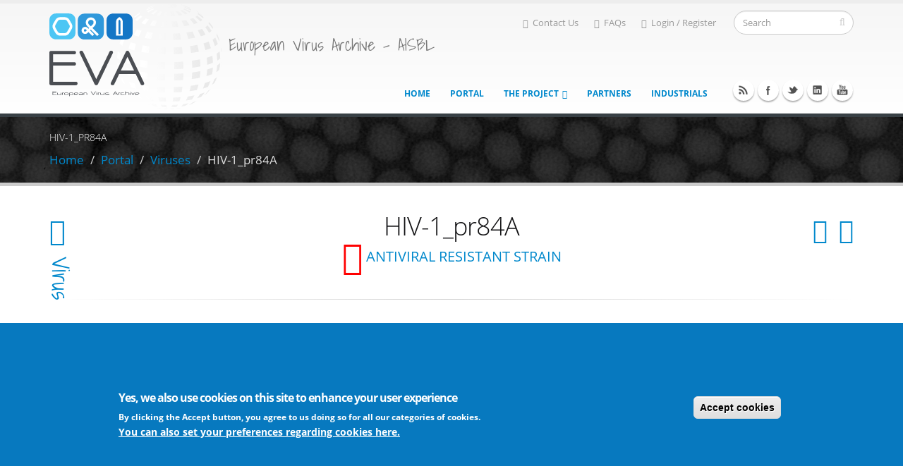

--- FILE ---
content_type: text/html; charset=utf-8
request_url: http://cdn.european-virus-archive.com/virus/hiv-1pr84a
body_size: 20882
content:
<!DOCTYPE html>
<!--[if lt IE 7]> <html class="ie ie6" lang="en" dir="ltr "> <![endif]-->
<!--[if IE 7]>    <html class="ie ie7" lang="en" dir="ltr "> <![endif]-->
<!--[if IE 8]>    <html class="ie ie8" lang="en" dir="ltr "> <![endif]-->
<!--[if gt IE 8]> <!--> <html class="" lang="en" dir="ltr "> <!--<![endif]-->
<head>
<meta http-equiv="Content-Type" content="text/html; charset=utf-8" />
<meta http-equiv="x-dns-prefetch-control" content="on" />
<link rel="dns-prefetch" href="//cdn.european-virus-archive.com" />
<!--[if IE 9]>
<link rel="prefetch" href="//cdn.european-virus-archive.com" />
<![endif]-->
<link rel="shortcut icon" href="https://www.european-virus-archive.com/sites/default/files/favicon_0.ico" type="image/vnd.microsoft.icon" />
<meta name="viewport" content="width=device-width, initial-scale=1, maximum-scale=1" />
<meta name="description" content="Virus: HIV-1 variant, infectious recombinant virus with specific mutations in the protease gene as indicated. These mutations confer resistance to specific HIV protease inhibitors and have been reported for emerging virus in vivo. (Diagnostic reagent, Virus, Cultivable virus)" />
<meta name="abstract" content="Virus: HIV-1 variant, infectious recombinant virus with specific mutations in the protease gene as indicated. These mutations confer resistance to specific HIV protease inhibitors and have been reported for emerging virus in vivo. (Diagnostic reagent, Virus, Cultivable virus)" />
<meta name="keywords" content="Virus, Human immunodeficiency virus 1,Subtype B,HIV-1, drug resistance, protease mutant, recombinant virus, Diagnostic reagent, Virus, Cultivable virus,Human immunodeficiency virus 1, HIV-1_pr84A , EVAg, catalogue, Portal, purchase, buy, price, cost, experiment, biobank, order, research, shipping, shipment, laboratory, viral, product, viral archive, European virus archive" />
<meta name="news_keywords" content="Virus, Human immunodeficiency virus 1,Subtype B, Diagnostic reagent, Virus, Cultivable virus,Human immunodeficiency virus 1" />
<link rel="canonical" href="https://www.european-virus-archive.com/virus/hiv-1pr84a" />
<link rel="shortlink" href="https://www.european-virus-archive.com/node/3236" />
<title>HIV-1_pr84A | EVA</title>
<!-- Call bootstrap.css before $scripts to resolve @import conflict with respond.js -->
<link rel="stylesheet" href="/sites/all/themes/Porto/vendor/bootstrap/css/bootstrap.css">
<link type="text/css" rel="stylesheet" href="https://cdn.european-virus-archive.com/sites/default/files/cdn/css/https/css__j4r-gUKG64Tfl-5tjdQ-25VwH8Fi5VbND6OF6OeND8.css" media="all" />
<link type="text/css" rel="stylesheet" href="https://cdn.european-virus-archive.com/sites/default/files/cdn/css/https/css_qT_77Da5tukp7xM9adNxju2Oi8_0LZFXlCo4O88urWA.css" media="all" />
<link type="text/css" rel="stylesheet" href="https://cdn.european-virus-archive.com/sites/default/files/cdn/css/https/css_lxgmFXD2NsnUmZ3qwy55kOzGTs-K3-JczS4CMzZbTXM.css" media="all" />
<style type="text/css" media="all">
<!--/*--><![CDATA[/*><!--*/
.md-layer-2-0-0{z-index:995 !important;}.md-layer-2-0-1{z-index:998 !important;}.md-layer-2-0-2{z-index:999 !important;}.md-layer-2-0-3{z-index:1000 !important;color:#ffffff !important;font-size:1.83333333333em;font-weight:300;font-family:"Open Sans";}.md-layer-2-0-4{z-index:997 !important;color:#ffffff !important;font-size:5.16666666667em;font-weight:800;font-family:"Open Sans";}.md-layer-2-0-5{z-index:996 !important;color:#ffffff !important;font-size:1.66666666667em;font-weight:400;font-family:"Open Sans";}

/*]]>*/-->
</style>
<link type="text/css" rel="stylesheet" href="https://cdn.european-virus-archive.com/sites/default/files/cdn/css/https/css_bXD_KwDY4Uxf2ADDnUfO7XE540GTrR5Wdcv4k3-RX2A.css" media="all" />
<style type="text/css" media="all">
<!--/*--><![CDATA[/*><!--*/
@media (max-width:460px){.hideonmobile{display:none !important;}}

/*]]>*/-->
</style>
<link type="text/css" rel="stylesheet" href="https://cdn.european-virus-archive.com/sites/default/files/cdn/css/https/css_jmOtKwEeGnjWjmw8iV3wSxrhT_ThYFGwlA5YymO-w7c.css" media="all" />
<style type="text/css" media="all">
<!--/*--><![CDATA[/*><!--*/
#sliding-popup.sliding-popup-bottom,#sliding-popup.sliding-popup-bottom .eu-cookie-withdraw-banner,.eu-cookie-withdraw-tab{background:#0779bf;}#sliding-popup.sliding-popup-bottom.eu-cookie-withdraw-wrapper{background:transparent}#sliding-popup .popup-content #popup-text h1,#sliding-popup .popup-content #popup-text h2,#sliding-popup .popup-content #popup-text h3,#sliding-popup .popup-content #popup-text p,#sliding-popup label,#sliding-popup div,.eu-cookie-compliance-secondary-button,.eu-cookie-withdraw-tab{color:#fff !important;}.eu-cookie-withdraw-tab{border-color:#fff;}.eu-cookie-compliance-more-button{color:#fff !important;}

/*]]>*/-->
</style>
<link type="text/css" rel="stylesheet" href="https://cdn.european-virus-archive.com/sites/default/files/cdn/css/https/css_0BmgxKooBCabqnF1H7g0VWqhjHSVEHh__Bsfe5cvnI8.css" media="all" />
<link type="text/css" rel="stylesheet" href="https://cdn.european-virus-archive.com/sites/default/files/cdn/css/https/css_kEFx1bOQE3sYJ_UewiFjqaVglb3fRGH9_mW12hI9sHA_skin.l9ZCTadfx7t6EPvAurfL6Glbdmhj0sl_YQ5E-DzXEK0.css.css" media="all" />
<!-- User defined CSS --><style type='text/css'>.one-pixel-padding {
  padding:1px;
}
.unset-line-height{
  line-height:unset;
}
tr.odd, tr.even {
  background-color: #e6e6e6;
  border-bottom: none;
  border-top: 1px solid #ccc;
}

.footable-row-detail{
  background-color: #eeeae17d;
  border-right: 1px gray dashed;
  border-bottom: 1px gray dashed;
}

tr.odd.views-row-last, tr.even.views-row-last{
  border-bottom: 1px solid #ccc;
}

</style><!-- End user defined CSS -->
  <!-- IE Fix for HTML5 Tags -->
  <!--[if IE]>
  <link rel="stylesheet" href="/sites/all/themes/Porto/css/ie.css">
  <![endif]-->
  <script type="text/javascript" src="https://www.european-virus-archive.com/sites/all/modules/labjs/labjs.min.js?t93tbi"></script>
<script type="text/javascript" src="https://cdn.european-virus-archive.com/sites/default/files/js/js_hswVkfy-E5PJHp30oxx8nlxrtkWaz9d21WriakIitp8.js"></script>
<script type="text/javascript" src="https://cdn.european-virus-archive.com/sites/default/files/js/js_c0XJ4ZC8q729QsthL0rT4rVOi2WAjxt1QSUzcuQ1E4k.js"></script>
<script type="text/javascript" src="https://cdn.european-virus-archive.com/sites/default/files/js/js_A5FIZKAzHMFJ0IpOpKmWF3iKiXHuqT0L9XYtpOZSZs8.js"></script>
<script type="text/javascript" src="https://cdn.european-virus-archive.com/sites/default/files/js/js_hosSk4TSUAbuHXCrvW-QVEQMWgzEhxjjzoYA6Ts7fak.js"></script>
<script type="text/javascript">
<!--//--><![CDATA[//><!--
(function($) {
      $(document).ready(function() {
          effectsIn = Drupal.settings.inEffects;
          effectsOut = Drupal.settings.outEffects;
          var options_2 = Drupal.settings.md_slider_options_2;
            if(!window.listMegaSlide){window.listMegaSlide = [];} $('.md-slide-items').each(function(index, item){
            if($(item).attr('id') == 'md-slider-2-block'){
              listMegaSlide[index] = $('#md-slider-2-block').mdSlider(options_2);
            }
          });
      });
    })(jQuery);
//--><!]]>
</script>
<script type="text/javascript">
<!--//--><![CDATA[//><!--
var eu_cookie_compliance_cookie_name = "";
//--><!]]>
</script>
<script type="text/javascript" src="https://cdn.european-virus-archive.com/sites/default/files/js/js_QcL9pMiC85AHExxgGDCH0n0_Ozk05iRmrHdbGoo5Jvk.js"></script>
<script type="text/javascript" src="https://www.european-virus-archive.com/sites/default/files/googleanalytics/js?t93tbi"></script>
<script type="text/javascript">
<!--//--><![CDATA[//><!--
window.dataLayer = window.dataLayer || [];function gtag(){dataLayer.push(arguments)};gtag("js", new Date());gtag("set", "developer_id.dMDhkMT", true);function getCookie(cname) {
  var name = cname + "=";
  var decodedCookie = decodeURIComponent(document.cookie);
  var ca = decodedCookie.split(';');
  for(var i = 0; i <ca.length; i++) {
    var c = ca[i];
    while (c.charAt(0) == ' ') {
      c = c.substring(1);
    }
    if (c.indexOf(name) == 0) {
      return c.substring(name.length, c.length);
    }
  }
  return "";
}
if (getCookie("cookie-agreed")!=0 && getCookie("cookie-agreed-categories").includes('analytical')){}else{window['ga-disable-UA-29032853-1'] = true;}gtag("config", "G-6QSB89N2C0", {"groups":"default","anonymize_ip":true});
//--><!]]>
</script>
<script type="text/javascript" src="https://cdn.european-virus-archive.com/sites/default/files/js/js_Ojdu_4MnUDZNgzAi04Ue-1B1yMl-_1j57h8JvhhJcSE.js"></script>
<script type="text/javascript" src="https://cdn.european-virus-archive.com/sites/default/files/js/js_ntlF6riyKpY_bVZP-L0uNOvabCeNc1pyGA5kQDtLaDo.js"></script>
<script type="text/javascript">
<!--//--><![CDATA[//><!--
jQuery.extend(Drupal.settings, {"basePath":"\/","pathPrefix":"","setHasJsCookie":0,"ajaxPageState":{"theme":"porto_sub","theme_token":"TQw8kl8AiBbQrzY7Yg4So7PYLcvDK_wUImCG8NKLEJk","jquery_version":"1.9","js":{"sites\/all\/modules\/labjs\/labjs.min.js":1,"sites\/all\/modules\/jquery_update\/replace\/jquery\/1.9\/jquery.min.js":1,"misc\/jquery-extend-3.4.0.js":1,"misc\/jquery-html-prefilter-3.5.0-backport.js":1,"misc\/jquery.once.js":1,"misc\/drupal.js":1,"misc\/ajax.js":1,"sites\/all\/modules\/jquery_update\/js\/jquery_update.js":1,"sites\/all\/modules\/eu_cookie_compliance\/js\/jquery.cookie-1.4.1.min.js":1,"sites\/all\/modules\/jquery_update\/replace\/misc\/jquery.form.min.js":1,"misc\/progress.js":1,"sites\/all\/modules\/dc_ajax_add_cart\/js\/dc_ajax_add_cart_html.js":1,"sites\/all\/modules\/md_slider\/js\/jquery.touchwipe.js":1,"sites\/all\/modules\/md_slider\/js\/modernizr.js":1,"sites\/all\/modules\/md_slider\/js\/jquery-migrate-1.2.1.min.js":1,"sites\/all\/modules\/md_slider\/js\/jquery.easing.js":1,"sites\/all\/modules\/md_slider\/js\/md-slider.js":1,"0":1,"1":1,"sites\/all\/modules\/eu_cookie_compliance\/js\/eu_cookie_compliance.js":1,"sites\/all\/modules\/google_analytics\/googleanalytics.js":1,"https:\/\/www.european-virus-archive.com\/sites\/default\/files\/googleanalytics\/js?t93tbi":1,"2":1,"sites\/all\/modules\/dc_ajax_add_cart\/js\/dc_ajax_add_cart.js":1,"sites\/all\/themes\/Porto\/vendor\/modernizr_opt.js":1,"sites\/all\/themes\/Porto\/vendor\/bootstrap\/js\/bootstrap_opt.js":1,"sites\/all\/themes\/Porto\/vendor\/jquery.easing_opt.js":1,"sites\/all\/themes\/Porto\/vendor\/jquery.cookie_opt.js":1,"sites\/all\/themes\/Porto\/vendor\/owl-carousel\/owl.carousel_opt.js":1,"sites\/all\/themes\/Porto\/vendor\/circle-flip-slideshow\/js\/jquery.flipshow_opt.js":1,"sites\/all\/themes\/Porto\/vendor\/isotope\/jquery.isotope_opt.js":1,"sites\/all\/themes\/Porto\/vendor\/prettyPhoto\/js\/jquery.prettyPhoto_opt.js":1,"sites\/all\/themes\/Porto\/vendor\/jflickrfeed\/jflickrfeed_opt.js":1,"sites\/all\/themes\/Porto\/vendor\/jquery.mapmarker.js":1,"sites\/all\/themes\/Porto\/vendor\/jquery.stellar_opt.js":1,"sites\/all\/themes\/Porto\/vendor\/jquery.gmap_opt.js":1,"sites\/all\/themes\/Porto\/vendor\/jquery.knob_opt.js":1,"sites\/all\/themes\/Porto\/vendor\/magnific-popup\/magnific-popup_opt.js":1,"sites\/all\/themes\/Porto\/vendor\/mediaelement\/mediaelement-and-player_opt.js":1,"sites\/all\/themes\/Porto\/vendor\/jquery.validate_opt.js":1,"sites\/all\/themes\/Porto\/vendor\/jquery.appear_opt.js":1,"sites\/all\/themes\/Porto\/js\/mobile-menu_opt.js":1,"sites\/all\/themes\/Porto\/js\/theme.plugins_opt.js":1,"sites\/all\/themes\/Porto\/js\/theme_opt.js":1,"sites\/all\/themes\/Porto\/js\/views\/view.home_opt.js":1,"sites\/all\/themes\/Porto_sub\/js\/jquery.lazyload.min.js":1,"sites\/all\/themes\/Porto_sub\/js\/sticky_opt.js":1},"css":{"modules\/system\/system.base.css":1,"modules\/system\/system.menus.css":1,"modules\/system\/system.messages.css":1,"modules\/system\/system.theme.css":1,"sites\/all\/modules\/dc_ajax_add_cart\/css\/dc_ajax_add_cart.css":1,"modules\/comment\/comment.css":1,"sites\/all\/modules\/date\/date_api\/date.css":1,"sites\/all\/modules\/date\/date_popup\/themes\/datepicker.1.7.css":1,"modules\/field\/theme\/field.css":1,"modules\/node\/node.css":1,"modules\/poll\/poll.css":1,"modules\/search\/search.css":1,"modules\/user\/user.css":1,"modules\/forum\/forum.css":1,"sites\/all\/modules\/views\/css\/views.css":1,"sites\/all\/modules\/media\/modules\/media_wysiwyg\/css\/media_wysiwyg.base.css":1,"sites\/all\/modules\/ctools\/css\/ctools.css":1,"sites\/all\/modules\/md_slider\/css\/animate.css":1,"sites\/all\/modules\/md_slider\/css\/md-slider.css":1,"0":1,"sites\/all\/modules\/md_slider\/css\/md-slider-style.css":1,"1":1,"sites\/all\/modules\/eu_cookie_compliance\/css\/eu_cookie_compliance.css":1,"sites\/all\/modules\/commerce\/modules\/product\/theme\/commerce_product.theme.css":1,"2":1,"sites\/all\/themes\/Porto\/vendor\/owl-carousel\/owl.carousel.css":1,"sites\/all\/themes\/Porto\/vendor\/font-awesome\/css\/font-awesome.css":1,"sites\/all\/themes\/Porto\/vendor\/owl-carousel\/owl.theme.default.css":1,"sites\/all\/themes\/Porto\/vendor\/prettyPhoto\/css\/prettyPhoto.css":1,"sites\/all\/themes\/Porto\/vendor\/circle-flip-slideshow\/css\/component.css":1,"sites\/all\/themes\/Porto\/vendor\/magnific-popup\/magnific-popup.css":1,"sites\/all\/themes\/Porto\/vendor\/mediaelement\/mediaelementplayer.css":1,"sites\/all\/themes\/Porto\/vendor\/isotope\/jquery.isotope.css":1,"sites\/all\/themes\/Porto\/css\/theme-elements.css":1,"sites\/all\/themes\/Porto\/css\/theme-animate.css":1,"sites\/all\/themes\/Porto\/css\/theme-blog.css":1,"sites\/all\/themes\/Porto\/css\/theme.css":1,"sites\/all\/themes\/Porto\/css\/theme-responsive.css":1,"sites\/all\/themes\/Porto\/css\/drupal-styles.css":1,"sites\/all\/themes\/Porto_sub\/css\/custom.css":1,"sites\/all\/themes\/Porto_sub\/css\/fa_5\/fall_min.css":1,"sites\/all\/themes\/Porto\/css\/less\/skin.less":1}},"inEffects":["bounceIn","bounceInDown","bounceInUp","bounceInLeft","bounceInRight","fadeIn","fadeInUp","fadeInDown","fadeInLeft","fadeInRight","fadeInUpBig","fadeInDownBig","fadeInLeftBig","fadeInRightBig","flipInX","flipInY","foolishIn","lightSpeedIn","puffIn","rollIn","rotateIn","rotateInDownLeft","rotateInDownRight","rotateInUpLeft","rotateInUpRight","twisterInDown","twisterInUp","swap","swashIn","tinRightIn","tinLeftIn","tinUpIn","tinDownIn","vanishIn","bounceIn","bounceInDown","bounceInUp","bounceInLeft","bounceInRight","fadeIn","fadeInUp","fadeInDown","fadeInLeft","fadeInRight","fadeInUpBig","fadeInDownBig","fadeInLeftBig","fadeInRightBig","flipInX","flipInY","foolishIn","lightSpeedIn","puffIn","rollIn","rotateIn","rotateInDownLeft","rotateInDownRight","rotateInUpLeft","rotateInUpRight","twisterInDown","twisterInUp","swap","swashIn","tinRightIn","tinLeftIn","tinUpIn","tinDownIn","vanishIn"],"outEffects":["bombRightOut","bombLeftOut","bounceOut","bounceOutDown","bounceOutUp","bounceOutLeft","bounceOutRight","fadeOut","fadeOutUp","fadeOutDown","fadeOutLeft","fadeOutRight","fadeOutUpBig","fadeOutDownBig","fadeOutLeftBig","fadeOutRightBig","flipOutX","flipOutY","foolishOut","hinge","holeOut","lightSpeedOut","puffOut","rollOut","rotateOut","rotateOutDownLeft","rotateOutDownRight","rotateOutUpLeft","rotateOutUpRight","rotateDown","rotateUp","rotateLeft","rotateRight","swashOut","tinRightOut","tinLeftOut","tinUpOut","tinDownOut","vanishOut","bombRightOut","bombLeftOut","bounceOut","bounceOutDown","bounceOutUp","bounceOutLeft","bounceOutRight","fadeOut","fadeOutUp","fadeOutDown","fadeOutLeft","fadeOutRight","fadeOutUpBig","fadeOutDownBig","fadeOutLeftBig","fadeOutRightBig","flipOutX","flipOutY","foolishOut","hinge","holeOut","lightSpeedOut","puffOut","rollOut","rotateOut","rotateOutDownLeft","rotateOutDownRight","rotateOutUpLeft","rotateOutUpRight","rotateDown","rotateUp","rotateLeft","rotateRight","swashOut","tinRightOut","tinLeftOut","tinUpOut","tinDownOut","vanishOut"],"md_slider_options_2":{"fullwidth":true,"transitionsSpeed":800,"width":"960","height":"700","enableDrag":true,"responsive":true,"pauseOnHover":true,"loop":true,"showLoading":false,"loadingPosition":"bottom","showArrow":false,"showBullet":false,"showNavigationLinks":false,"posBullet":"5","showThumb":false,"posThumb":"1","slideShowDelay":"8000","slideShow":false,"styleBorder":"0","styleShadow":"0","videoBox":false},"eu_cookie_compliance":{"popup_enabled":1,"popup_agreed_enabled":0,"popup_hide_agreed":0,"popup_clicking_confirmation":false,"popup_scrolling_confirmation":false,"popup_html_info":"\u003Cdiv class=\u0022eu-cookie-compliance-banner eu-cookie-compliance-banner-info eu-cookie-compliance-banner--categories\u0022\u003E\n  \u003Cdiv class=\u0022popup-content info\u0022\u003E\n    \u003Cdiv id=\u0022popup-text\u0022\u003E\n      \u003Ch2\u003EYes, we also use cookies on this site to enhance your user experience\u003C\/h2\u003E\u003Cp\u003EBy clicking the Accept button, you agree to us doing so for all our categories of cookies.\u003C\/p\u003E              \u003Cbutton type=\u0022button\u0022 class=\u0022find-more-button eu-cookie-compliance-more-button\u0022\u003EYou can also set your preferences regarding cookies here.\u003C\/button\u003E\n          \u003C\/div\u003E\n          \u003Cdiv id=\u0022eu-cookie-compliance-categories\u0022 class=\u0022eu-cookie-compliance-categories\u0022\u003E\n                  \u003Cdiv class=\u0022eu-cookie-compliance-category\u0022\u003E\n            \u003Cdiv\u003E\n              \u003Cinput type=\u0022checkbox\u0022 name=\u0022cookie-categories\u0022 id=\u0022cookie-category-essential\u0022\n                     value=\u0022essential\u0022 checked disabled\u003E\n              \u003Clabel for=\u0022cookie-category-essential\u0022\u003EEssential cookies\u003C\/label\u003E\n            \u003C\/div\u003E\n                      \u003Cdiv class=\u0022eu-cookie-compliance-category-description\u0022\u003EStrictly necessary cookies for our website to be able to operate or to provide you with essential services such as connecting to your account on this website.\u003C\/div\u003E\n                  \u003C\/div\u003E\n                  \u003Cdiv class=\u0022eu-cookie-compliance-category\u0022\u003E\n            \u003Cdiv\u003E\n              \u003Cinput type=\u0022checkbox\u0022 name=\u0022cookie-categories\u0022 id=\u0022cookie-category-functional\u0022\n                     value=\u0022functional\u0022 \u003E\n              \u003Clabel for=\u0022cookie-category-functional\u0022\u003EFunctional cookies\u003C\/label\u003E\n            \u003C\/div\u003E\n                      \u003Cdiv class=\u0022eu-cookie-compliance-category-description\u0022\u003ECookies that mainly permit to remember settings you have applied. They help our site to work well and enable additional features which can make your user experience better.\u003C\/div\u003E\n                  \u003C\/div\u003E\n                  \u003Cdiv class=\u0022eu-cookie-compliance-category\u0022\u003E\n            \u003Cdiv\u003E\n              \u003Cinput type=\u0022checkbox\u0022 name=\u0022cookie-categories\u0022 id=\u0022cookie-category-social\u0022\n                     value=\u0022social\u0022 \u003E\n              \u003Clabel for=\u0022cookie-category-social\u0022\u003ESocial cookies\u003C\/label\u003E\n            \u003C\/div\u003E\n                      \u003Cdiv class=\u0022eu-cookie-compliance-category-description\u0022\u003ECookies that permit to use the social media sharing buttons on our Website.\u003C\/div\u003E\n                  \u003C\/div\u003E\n                  \u003Cdiv class=\u0022eu-cookie-compliance-category\u0022\u003E\n            \u003Cdiv\u003E\n              \u003Cinput type=\u0022checkbox\u0022 name=\u0022cookie-categories\u0022 id=\u0022cookie-category-analytical\u0022\n                     value=\u0022analytical\u0022 \u003E\n              \u003Clabel for=\u0022cookie-category-analytical\u0022\u003EAnalytical cookies\u003C\/label\u003E\n            \u003C\/div\u003E\n                      \u003Cdiv class=\u0022eu-cookie-compliance-category-description\u0022\u003ECookies to measure the visits on our Website and permit to analyze how the Website is accessed, used, or is performing.\u003C\/div\u003E\n                  \u003C\/div\u003E\n                          \u003Cdiv class=\u0022eu-cookie-compliance-categories-buttons\u0022\u003E\n            \u003Cbutton type=\u0022button\u0022\n                    class=\u0022eu-cookie-compliance-save-preferences-button\u0022\u003ESave preferences\u003C\/button\u003E\n          \u003C\/div\u003E\n              \u003C\/div\u003E\n    \n    \u003Cdiv id=\u0022popup-buttons\u0022 class=\u0022eu-cookie-compliance-has-categories\u0022\u003E\n      \u003Cbutton type=\u0022button\u0022 class=\u0022agree-button eu-cookie-compliance-default-button\u0022\u003EAccept cookies\u003C\/button\u003E\n              \u003Cbutton type=\u0022button\u0022 class=\u0022eu-cookie-withdraw-button eu-cookie-compliance-hidden\u0022 \u003EWithdraw consent\u003C\/button\u003E\n          \u003C\/div\u003E\n  \u003C\/div\u003E\n\u003C\/div\u003E","use_mobile_message":false,"mobile_popup_html_info":"\u003Cdiv class=\u0022eu-cookie-compliance-banner eu-cookie-compliance-banner-info eu-cookie-compliance-banner--categories\u0022\u003E\n  \u003Cdiv class=\u0022popup-content info\u0022\u003E\n    \u003Cdiv id=\u0022popup-text\u0022\u003E\n      \u003Ch2\u003EWe use cookies on this site to enhance your user experience\u003C\/h2\u003E\u003Cp\u003EBy tapping the Accept button, you agree to us doing so.\u003C\/p\u003E              \u003Cbutton type=\u0022button\u0022 class=\u0022find-more-button eu-cookie-compliance-more-button\u0022\u003EYou can also set your preferences regarding cookies here.\u003C\/button\u003E\n          \u003C\/div\u003E\n          \u003Cdiv id=\u0022eu-cookie-compliance-categories\u0022 class=\u0022eu-cookie-compliance-categories\u0022\u003E\n                  \u003Cdiv class=\u0022eu-cookie-compliance-category\u0022\u003E\n            \u003Cdiv\u003E\n              \u003Cinput type=\u0022checkbox\u0022 name=\u0022cookie-categories\u0022 id=\u0022cookie-category-essential\u0022\n                     value=\u0022essential\u0022 checked disabled\u003E\n              \u003Clabel for=\u0022cookie-category-essential\u0022\u003EEssential cookies\u003C\/label\u003E\n            \u003C\/div\u003E\n                      \u003Cdiv class=\u0022eu-cookie-compliance-category-description\u0022\u003EStrictly necessary cookies for our website to be able to operate or to provide you with essential services such as connecting to your account on this website.\u003C\/div\u003E\n                  \u003C\/div\u003E\n                  \u003Cdiv class=\u0022eu-cookie-compliance-category\u0022\u003E\n            \u003Cdiv\u003E\n              \u003Cinput type=\u0022checkbox\u0022 name=\u0022cookie-categories\u0022 id=\u0022cookie-category-functional\u0022\n                     value=\u0022functional\u0022 \u003E\n              \u003Clabel for=\u0022cookie-category-functional\u0022\u003EFunctional cookies\u003C\/label\u003E\n            \u003C\/div\u003E\n                      \u003Cdiv class=\u0022eu-cookie-compliance-category-description\u0022\u003ECookies that mainly permit to remember settings you have applied. They help our site to work well and enable additional features which can make your user experience better.\u003C\/div\u003E\n                  \u003C\/div\u003E\n                  \u003Cdiv class=\u0022eu-cookie-compliance-category\u0022\u003E\n            \u003Cdiv\u003E\n              \u003Cinput type=\u0022checkbox\u0022 name=\u0022cookie-categories\u0022 id=\u0022cookie-category-social\u0022\n                     value=\u0022social\u0022 \u003E\n              \u003Clabel for=\u0022cookie-category-social\u0022\u003ESocial cookies\u003C\/label\u003E\n            \u003C\/div\u003E\n                      \u003Cdiv class=\u0022eu-cookie-compliance-category-description\u0022\u003ECookies that permit to use the social media sharing buttons on our Website.\u003C\/div\u003E\n                  \u003C\/div\u003E\n                  \u003Cdiv class=\u0022eu-cookie-compliance-category\u0022\u003E\n            \u003Cdiv\u003E\n              \u003Cinput type=\u0022checkbox\u0022 name=\u0022cookie-categories\u0022 id=\u0022cookie-category-analytical\u0022\n                     value=\u0022analytical\u0022 \u003E\n              \u003Clabel for=\u0022cookie-category-analytical\u0022\u003EAnalytical cookies\u003C\/label\u003E\n            \u003C\/div\u003E\n                      \u003Cdiv class=\u0022eu-cookie-compliance-category-description\u0022\u003ECookies to measure the visits on our Website and permit to analyze how the Website is accessed, used, or is performing.\u003C\/div\u003E\n                  \u003C\/div\u003E\n                          \u003Cdiv class=\u0022eu-cookie-compliance-categories-buttons\u0022\u003E\n            \u003Cbutton type=\u0022button\u0022\n                    class=\u0022eu-cookie-compliance-save-preferences-button\u0022\u003ESave preferences\u003C\/button\u003E\n          \u003C\/div\u003E\n              \u003C\/div\u003E\n    \n    \u003Cdiv id=\u0022popup-buttons\u0022 class=\u0022eu-cookie-compliance-has-categories\u0022\u003E\n      \u003Cbutton type=\u0022button\u0022 class=\u0022agree-button eu-cookie-compliance-default-button\u0022\u003EAccept cookies\u003C\/button\u003E\n              \u003Cbutton type=\u0022button\u0022 class=\u0022eu-cookie-withdraw-button eu-cookie-compliance-hidden\u0022 \u003EWithdraw consent\u003C\/button\u003E\n          \u003C\/div\u003E\n  \u003C\/div\u003E\n\u003C\/div\u003E\n","mobile_breakpoint":"768","popup_html_agreed":"\u003Cdiv\u003E\n  \u003Cdiv class=\u0022popup-content agreed\u0022\u003E\n    \u003Cdiv id=\u0022popup-text\u0022\u003E\n      \u003Ch2\u003EThank you for accepting cookies\u003C\/h2\u003E\u003Cp\u003EYou can now hide this message or find out more about cookies.\u003C\/p\u003E    \u003C\/div\u003E\n    \u003Cdiv id=\u0022popup-buttons\u0022\u003E\n      \u003Cbutton type=\u0022button\u0022 class=\u0022hide-popup-button eu-cookie-compliance-hide-button\u0022\u003EHide\u003C\/button\u003E\n              \u003Cbutton type=\u0022button\u0022 class=\u0022find-more-button eu-cookie-compliance-more-button-thank-you\u0022 \u003EMore info\u003C\/button\u003E\n          \u003C\/div\u003E\n  \u003C\/div\u003E\n\u003C\/div\u003E","popup_use_bare_css":false,"popup_height":"auto","popup_width":"100%","popup_delay":1000,"popup_link":"\/cookies-preferences","popup_link_new_window":1,"popup_position":null,"fixed_top_position":1,"popup_language":"en","store_consent":false,"better_support_for_screen_readers":0,"reload_page":0,"domain":"","domain_all_sites":0,"popup_eu_only_js":0,"cookie_lifetime":"12","cookie_session":false,"disagree_do_not_show_popup":0,"method":"categories","whitelisted_cookies":"functional:has_js\r\nsocial:__atuvc\r\nsocial:__atuvs\r\nanalytical:_ga\r\nanalytical:_gat\r\nanalytical:_gid","withdraw_markup":"\u003Cbutton type=\u0022button\u0022 class=\u0022eu-cookie-withdraw-tab\u0022\u003EPrivacy settings\u003C\/button\u003E\n\u003Cdiv class=\u0022eu-cookie-withdraw-banner\u0022\u003E\n  \u003Cdiv class=\u0022popup-content info\u0022\u003E\n    \u003Cdiv id=\u0022popup-text\u0022\u003E\n      \u003Ch2\u003EWe use cookies on this site to enhance your user experience\u003C\/h2\u003E\u003Cp\u003EYou have given your consent for us to set cookies.\u003C\/p\u003E    \u003C\/div\u003E\n    \u003Cdiv id=\u0022popup-buttons\u0022\u003E\n      \u003Cbutton type=\u0022button\u0022 class=\u0022eu-cookie-withdraw-button\u0022\u003EWithdraw consent\u003C\/button\u003E\n    \u003C\/div\u003E\n  \u003C\/div\u003E\n\u003C\/div\u003E\n","withdraw_enabled":false,"withdraw_button_on_info_popup":0,"cookie_categories":["essential","functional","social","analytical"],"enable_save_preferences_button":1,"fix_first_cookie_category":1,"select_all_categories_by_default":0,"cookie_name":""},"googleanalytics":{"account":["G-6QSB89N2C0"],"trackOutbound":1,"trackMailto":1,"trackDownload":1,"trackDownloadExtensions":"7z|aac|arc|arj|asf|asx|avi|bin|csv|doc(x|m)?|dot(x|m)?|exe|flv|gif|gz|gzip|hqx|jar|jpe?g|js|mp(2|3|4|e?g)|mov(ie)?|msi|msp|pdf|phps|png|ppt(x|m)?|pot(x|m)?|pps(x|m)?|ppam|sld(x|m)?|thmx|qtm?|ra(m|r)?|sea|sit|tar|tgz|torrent|txt|wav|wma|wmv|wpd|xls(x|m|b)?|xlt(x|m)|xlam|xml|z|zip"},"urlIsAjaxTrusted":{"\/virus\/hiv-1pr84a":true,"\/system\/ajax":true,"\/node\/3236?":true},"ajax":{"edit-submit":{"callback":"dc_ajax_add_cart_ajax_cart_form","method":"replaceWith","effect":"slide","event":"mousedown","keypress":true,"prevent":"click","url":"\/system\/ajax","submit":{"_triggering_element_name":"op","_triggering_element_value":"Add to enquiry cart"}}}});
//--><!]]>
</script>

<!--[if lt IE 9]>
  <script src="http://html5shiv.googlecode.com/svn/trunk/html5.js"></script>
<![endif]-->

<!--[if lte IE 8]>
  <script src="/sites/all/themes/Porto/vendor/respond.js"></script>
<![endif]-->


</head>
<body class="html not-front not-logged-in no-sidebars page-node page-node- page-node-3236 node-type-virus-product ">

<div class="body">
  <header id="header">
    <div class="container">

      	      	        
            <div class="logo">
	      <a href="/" title="Home" rel="home" id="logo">
	        <img src="https://www.european-virus-archive.com/sites/default/files/LOGO_EVA.svg" alt="Home" height="150" data-sticky-height="80" />
	      </a>
      </div>
	    	    
	          <div id="name-and-slogan">

                  <h1 id="site-name" class="hidden">
            <a href="/" title="Home" rel="home"><span>EVA</span></a>
          </h1>
        
                  <div id="site-slogan" class="slogan-no-name">
            European Virus Archive - AISBL          </div>
        
      </div> <!-- /#name-and-slogan -->
	    	    
	    	    <div class="search">
	        
<form onsubmit="if(this.search_block_form.value==&#039;Search&#039;){ alert(&#039;Please enter a search&#039;); return false; }" action="/virus/hiv-1pr84a" method="post" id="search-block-form" accept-charset="UTF-8"><div>
<div class="input-group"> 
  <input title="Enter the terms you wish to search for." class="form-control search form-text" onblur="if (this.value == &#039;&#039;) {this.value = &#039;Search&#039;;}" onfocus="if (this.value == &#039;Search&#039;) {this.value = &#039;&#039;;}" placeholder="Search" type="text" id="edit-search-block-form--2" name="search_block_form" value="" size="40" maxlength="128" /><span class="input-group-btn"><button class="btn btn-default" type="submit"><i class="icon icon-search"></i></button></span><input type="hidden" name="form_build_id" value="form-qRJHosio5CMyJOEeN3CONZLMFPDMmBQnSFmuAz6HEoU" />
<input type="hidden" name="form_id" value="search_block_form" />
</div>
</div></form>	    </div>
	          
      <!-- /branding --> 
      <div id="header-top">
          <div class="region region-header-top">
    <div id="block-login-banner-login-banner" class="block block-login-banner">

    
  <div class="content">
    <nav>
  <ul class="nav nav-pills nav-top">
    <li>
      <a href="/contact-us"><i class="icon icon-envelope "></i>Contact Us</a>
    </li>
    <li>
      <a href="/faqs"><i class="icon  icon-comments"></i>FAQs</a>
    </li>
    <li><a href="/user/login"><i class="icon icon-user"></i>Login / Register</a></li>
      </ul>
    </nav>
      </div>
</div>
  </div>
      </div>
      
	    <button class="btn btn-responsive-nav btn-inverse" data-toggle="collapse" data-target=".nav-main-collapse">
				<i class="icon icon-bars"></i>
			</button>
      
    </div>
    
    <div class="navbar-collapse nav-main-collapse collapse">
		  <div class="container">  
      
          <div class="region region-header-icons">
    <div id="block-dc-ajax-add-cart-ajax-shopping-cart-teaser" class="block block-dc-ajax-add-cart">

    
  <div class="content">
    <div class="ajax-shopping-cart-teaser"> </div>  </div>
</div>
<div id="block-block-22" class="block block-block">

    
  <div class="content">
    <div class="social-icons">
  <ul class="social-icons">
	<li class="rss"><a href="https://www.european-virus-archive.com/rss.xml" title="RSS">RSS</a></li>
        <li class="facebook"><a href="https://www.facebook.com/European-Virus-Archive-goes-Global-EVAg-199547703722239/" target="_blank" title="Facebook">Facebook</a></li>
	<li class="twitter"><a href="https://twitter.com/evag_eu" target="_blank" title="Twitter">Twitter</a></li>
	<li class="linkedin"><a href="https://www.linkedin.com/company/evag?trk=top_nav_home" target="_blank" title="Linkedin">Linkedin</a></li>
        <li class="youtube"><a href="https://www.youtube.com/channel/UCU8PTyVd0fHcT5_S83YiWmw"  target="_blank" title="Youtube">Youtube</a></li>

  </ul>
</div>  </div>
</div>
  </div>
        
        <nav class="nav-main">
          <div class="region region-header-menu">
    <div id="block-system-main-menu" class="block block-system block-menu">

    
  <div class="content">
    <ul class="nav nav-pills nav-main" id="mainMenu"><li><a href="/" title="">Home</a></li><li><a href="/evag-portal-list" title="">Portal</a></li><li class="dropdown 2887"><a class="dropdown-toggle extra" href="#"></a><a href="/eva-project" class="dropdown-toggle disabled">The project</a><ul class="dropdown-menu"><li><a href="/eva-project" title="">Concept &amp; Approach</a></li><li><a href="/evag-news/access-and-benefit-sharing-under-convention-biological-diversity-and-nagoya-protocol" title="Access and benefit sharing under the Convention on Biological Diversity and the Nagoya Protocol">ABS Strategy</a></li><li><a href="/evag-news/dual-use-research-concern-durc-issues-life-sciences">DURC issues</a></li><li><a href="/latest-news">News</a></li><li><a href="/publications" title="">Publications</a></li><li><a href="/newsletters">Newsletters</a></li></ul></li><li><a href="/partners">Partners</a></li><li><a href="/our-industrial-platform">Industrials</a></li></ul>  </div>
</div>
  </div>
        </nav>
        
		  </div> 
    </div>  
    
	</header>
	<!-- end header --> 
	
	<div role="main" class="main">
	
	  	  <section class="page-top breadcrumb-wrap">
          
                  <div class="container">
                   <div class="row">
                                        <div class="col-md-12">
                                                <h5 class='white light-weight' >HIV-1_pr84A </h5>
                                        </div>
                                </div>


                                                    <div class="row">
                                        <div class="col-md-12">
                                                <div id="breadcrumbs" class="important-text"><ul class="breadcrumb"><li><a href="/">Home</a></li> <li><a href="/evag-portal" title="">Portal</a></li> <li><a href="http://www.european-virus-archive.com/evag-portal/product-categories/virus" title="">Viruses</a></li> <li><a href="/virus/hiv-1pr84a" class="active">HIV-1_pr84A</a></li> </ul> </div>
                                        </div>
                                </div>
                                
			</div>


          </section>
	  	  
	  	  <div id="content" class="content full">
	    <div class="container">
	      <div class="row">
	      			    			
					<div class="col-md-12">
					  
			     				      			      		
					    <div class="region region-content">
    <div id="block-system-main" class="block block-system">

    
  <div class="content">
    
<div class="portfolio-title">
  <div class="row">
        <div class="portfolio-nav-all col-md-1">
      <a href="/evag-portal/product-categories/virus/" rel="tooltip" data-original-title="Go to the list of virus products"><i class="icon icon-th"></i></a>
      <div class="large-vertical-text col-md-1">
        <a href='/evag-portal/product-categories/virus' rel="tooltip" data-placement="top" data-original-title="View other virus products" class="alternative-font teaser-prod-type">virus</a>
      </div>
    </div>
    <div class="col-md-10 center">
    <div>      <h2 class="shorter">HIV-1_pr84A </h2></div>
              <h4 class="shorter"><span class="icon icon-asterisk red oversized-font"></span>
          ANTIVIRAL RESISTANT STRAIN        </h4>
          </div>
              <div class="portfolio-nav col-md-1">
                  <a href="https://www.european-virus-archive.com/virus/hiv-1pr84v" class="portfolio-nav-prev" rel="tooltip" data-original-title="View previous product"><i class="icon icon-chevron-left"></i></a>
                          <a href="https://www.european-virus-archive.com/virus/hiv-1pr54v" class="portfolio-nav-next" rel="tooltip" data-original-title="View next product"><i class="icon icon-chevron-right"></i></a>
              </div>
          </div>
</div>
<hr class="tall">
<div class="row portfolio-wrap">
  <div class="col-md-4  ">
          <div class="field field-name-field-product-picture field-type-image field-label-hidden"><div class="field-items"><div class="field-item even"><img typeof="foaf:Image" class="img-responsive center-block" src="https://cdn.european-virus-archive.com/sites/default/files/default_images/VirusProduct_381_0.jpg" alt="EVAg" /></div></div></div>              <div class="col-md-12">
        <ul class="small list-inline">
          <li><em class="inline-part ">Tagged as</em></li> <li >- <em class="alternative-font small"><a rel="tooltip" data-placement="bottom" data-original-title="View other products tagged as Diagnostic reagent" href="/evag-portal/product-categories/diagnostic-reagent" typeof="skos:Concept" property="rdfs:label skos:prefLabel" datatype="">Diagnostic reagent</a></em></li><li >- <em class="alternative-font small"><a rel="tooltip" data-placement="bottom" data-original-title="View other products tagged as Virus" href="/evag-portal/product-categories/virus" typeof="skos:Concept" property="rdfs:label skos:prefLabel" datatype="">Virus</a></em></li><li >- <em class="alternative-font small"><a rel="tooltip" data-placement="bottom" data-original-title="View other products tagged as Cultivable virus" href="/evag-portal/product-categories/cultivable-virus" typeof="skos:Concept" property="rdfs:label skos:prefLabel" datatype="">Cultivable virus</a></em></li>        </ul>
      </div>
      <hr class="for-big-screen">
            <div class="big inline-part">Produced by</div>: <a href="/evag-portal/evag-partners/unibas" rel="tooltip" data-placement="bottom" data-original-title="University of Basel">UNIBAS</a>        <br />
    <div class="big inline-part">Shipping From</div>: <i>Basel - CH</i>
  </div>
  <div class="col-md-8">
    <div class="portfolio-info">
      <div class="row">
        <div class="col-md-12 center">
          <ul>
            <li><a href="/evag-portal/host-type/human-virus" rel="tooltip" data-placement="bottom" data-original-title="This virus is a human virus: View other products related to human viruses" class="x-large pink-grey"><i class="icon icon-male"></i></a></li>              <li class="platinum">
                <i class="fas fa-crown"></i>
                <a href="/evag-portal/virus-product-grading/cat1" rel="tooltip" data-placement="bottom" data-original-title="This product was graded to the Platinum grade. Platinum products reach the highest quality standards in EVAg">Platinum</a>
              </li>
                          <li class="rg3-color">
                <i class="fas fa-biohazard"></i> <a href="/evag-portal/risk-groups/rg3" rel="tooltip" data-placement="bottom" data-original-title="This product was declared to be a risk group 3 (RG3) agent">RG3</a>              </li>
                        
            
          </ul>
        </div>
      </div>
    </div>


    <h4>Product <strong>Description</strong></h4>

            <div class="commerce-product-sku">
          <div class="commerce-product-sku-label">
        Ref-SKU:      </div>
        006V-02640  </div>
              <div class="alert alert-warning">
        <div class="field field-name-field-short-description field-type-text-with-summary field-label-hidden"><div class="field-items"><div class="field-item even">HIV-1 variant, infectious recombinant virus with specific mutations in the protease gene as indicated. These mutations confer resistance to specific HIV protease inhibitors and have been reported for emerging virus in vivo.</div></div></div>      </div>
          
    

          <div class="field field-name-field-risk-group field-type-taxonomy-term-reference field-label-inline clearfix"><div class="field-label">Product Risk Group:&nbsp;</div><div class="field-items"><div class="field-item even"><a rel="tooltip" data-original-title="View other products within the same Risk Group" href="/evag-portal/risk-groups/rg3" typeof="skos:Concept" property="rdfs:label skos:prefLabel" datatype="">RG3</a></div></div></div>    

                <div class="field field-name-field-ictv-tax field-type-taxonomy-term-reference field-label-inline clearfix"><div class="field-label">ICTV Taxonomy:&nbsp;</div><div class="field-items"><div class="field-item even"><a href="/evag-portal/ictv-taxonomy/riboviria" rel="tooltip" data-original-title=" View other products related to Riboviria" >Riboviria</a> / <a href="/evag-portal/ictv-taxonomy/pararnavirae" rel="tooltip" data-original-title=" View other products related to Pararnavirae" >Pararnavirae</a> / <a href="/evag-portal/ictv-taxonomy/artverviricota" rel="tooltip" data-original-title=" View other products related to Artverviricota" >Artverviricota</a> / <a href="/evag-portal/ictv-taxonomy/revtraviricetes" rel="tooltip" data-original-title=" View other products related to Revtraviricetes" >Revtraviricetes</a> / <a href="/evag-portal/ictv-taxonomy/ortervirales" rel="tooltip" data-original-title=" View other products related to Ortervirales" >Ortervirales</a> / <a href="/evag-portal/ictv-taxonomy/retroviridae" rel="tooltip" data-original-title=" View other products related to Retroviridae" >Retroviridae</a> / <a href="/evag-portal/ictv-taxonomy/orthoretrovirinae" rel="tooltip" data-original-title=" View other products related to Orthoretrovirinae" >Orthoretrovirinae</a> / <a href="/evag-portal/ictv-taxonomy/lentivirus" rel="tooltip" data-original-title=" View other products related to Lentivirus" >Lentivirus</a> / <a href="/evag-portal/ictv-taxonomy/human-immunodeficiency-virus-1" rel="tooltip" data-original-title=" View other products related to Human immunodeficiency virus 1" >Human immunodeficiency virus 1</a> </div></div></div>              <div class="field field-name-field-virus-name field-type-taxonomy-term-reference field-label-inline clearfix"><div class="field-label">Virus name:&nbsp;</div><div class="field-items"><div class="field-item even"><a rel="tooltip" data-original-title="View other products related to this virus name" href="/evag-portal/virus-name/human-immunodeficiency-virus-1" typeof="skos:Concept" property="rdfs:label skos:prefLabel" datatype="">Human immunodeficiency virus 1</a></div></div></div>              <div class="field field-name-field-subspecies field-type-text field-label-inline clearfix"><div class="field-label">Subspecies:&nbsp;</div><div class="field-items"><div class="field-item even"><a href="/evag-portal?portal_search=Group+M+virus&advanced_ictv_tax_search=Human+immunodeficiency+virus+1" rel="tooltip" data-original-title="View all the products related to this subspecies: Group M virus">Group M virus</a></div></div></div>              <div class="field field-name-field-strain field-type-text field-label-inline clearfix"><div class="field-label">Strain:&nbsp;</div><div class="field-items"><div class="field-item even"><a href="/evag-portal?portal_search=Subtype+B&advanced_ictv_tax_search=Human+immunodeficiency+virus+1" rel="tooltip" data-original-title="View all the products related to this strain: Subtype B">Subtype B</a></div></div></div>              <div class="field field-name-field-isolate field-type-text field-label-inline clearfix"><div class="field-label">Isolate:&nbsp;</div><div class="field-items"><div class="field-item even"><a href="/evag-portal?portal_search=point-mutated+recombinant&advanced_ictv_tax_search=Human+immunodeficiency+virus+1" rel="tooltip" data-original-title="View all the products related to this isolate: point-mutated recombinant">point-mutated recombinant</a></div></div></div>                    <br />
    
          <div class="field field-name-field-storage-conditions field-type-list-text field-label-inline clearfix"><div class="field-label">Storage conditions:&nbsp;</div><div class="field-items"><div class="field-item even">Viral Storage Medium -80C</div></div></div>              <div class="field field-name-field-sequencing field-type-list-text field-label-inline clearfix"><div class="field-label">Sequencing:&nbsp;</div><div class="field-items"><div class="field-item even">Complete genome</div></div></div>              <div class="field field-name-field-infectivity field-type-list-text field-label-inline clearfix"><div class="field-label">Infectivity:&nbsp;</div><div class="field-items"><div class="field-item even">Infectivity tested and quantified</div></div></div>              <div class="field field-name-field-mycoplasmic-content field-type-list-text field-label-inline clearfix"><div class="field-label">Mycoplasmic content:&nbsp;</div><div class="field-items"><div class="field-item even">Mycoplasma free</div></div></div>    


    <div class="teaser-adapt padding-right-150">
              <br/><div class="field field-name-field-unit-definition field-type-text field-label-inline clearfix"><div class="field-label">Unit definition:&nbsp;</div><div class="field-items"><div class="field-item even">&gt;10e8 RNA copies (&gt;10e6 infectious particles)</div></div></div>      

              <br/><div class="big green"><div class="field field-name-field-availability field-type-list-text field-label-hidden"><div class="field-items"><div class="field-item even">In stock</div></div></div></div>      
    </div>
    <div class="teaser-adapt">
      
        <br/><strong><div class="field field-name-commerce-price field-type-commerce-price field-label-hidden"><div class="field-items"><div class="field-item even">2 000,00 €</div></div></div></strong> <em>(Cost per access for Academics)</em>
                  <div class="field-items"><a class="btn green-boxed img-thumbnail lightbox small-text" type="button" data-plugin-options="{&quot;type&quot;:&quot;iframe&quot;}" href="/evag-project/free-access-available" rel="tooltip" data-original-title="More about our free of charge trans-national-access offer" data-placement="top">Free access available <i class='icon icon-chevron-right'></i></a></div>
                  </div>
    <div class="key-tags">
      <h4>catalogue</h4>
      <h4>biobank</h4>
      <h4>Portal</h4>
      <h4>EVAg</h4>
      <h4>purchase</h4>
      <h4>buy</h4>
      <h4>order</h4>
      <h4>price</h4>
      <h4>cost</h4>
      <h4>shipping</h4>
      <h4>shipment</h4>
      <h4>experiment</h4>
      <h4>research</h4>
      <h4>laboratory</h4>
      <h4>viral</h4>
      <h4>virus</h4>
    </div>

          <div class="teaser-wrap">
        <div class="field field-name-field-product-reference field-type-commerce-product-reference field-label-hidden"><div class="field-items"><div class="field-item even"><form class="commerce-add-to-cart commerce-cart-add-to-cart-form-2640" autocomplete="off" action="/node/3236?" method="post" id="commerce-cart-add-to-cart-form-2640" accept-charset="UTF-8"><div><input type="hidden" name="product_id" value="2640" />
<input type="hidden" name="form_build_id" value="form-jaUIArNazfqLXYiBAPQ9Svee1p2lzzRmhCHESunSgjQ" />
<input type="hidden" name="form_id" value="commerce_cart_add_to_cart_form_2640" />
<div id="edit-line-item-fields" class="form-wrapper"></div><input type="hidden" name="quantity" value="1" />
<input type="submit" id="edit-submit" name="op" value="Add to enquiry cart" class="btn-primary btn form-submit" /></div></form></div></div></div>                  <span class="arrow hlb" data-appear-animation="rotateInUpLeft" data-appear-animation-delay="800"></span>

              </div>
    

  </div>

    <div class="col-md-12 top-spaced">
    <div class="tabs">
      <ul class="nav nav-tabs">
        <li class="active"><a data-toggle="tab" href="#complementary">Complementary information</a></li>
                            <li><a data-toggle="tab" href="#sequence">Genome sequence</a></li>

        
      </ul>

      <div class="tab-content">
        <div class="tab-pane active" id="complementary">
          

          <div class="field field-name-field-special-feature field-type-taxonomy-term-reference field-label-inline clearfix"><div class="field-label">Special feature:&nbsp;</div><div class="field-items"><div class="field-item even"><a rel="tooltip" data-original-title="View other products with the same characteristic" href="/evag-portal/special-feature/antiviral-resistant-strain" typeof="skos:Concept" property="rdfs:label skos:prefLabel" datatype="">Antiviral resistant strain</a></div></div></div><div class="field field-name-field-gmo field-type-list-boolean field-label-inline clearfix"><div class="field-label">GMO:&nbsp;</div><div class="field-items"><div class="field-item even">No</div></div></div><div class="field field-name-field-biosafety-restrictions field-type-text-long field-label-inline clearfix"><div class="field-label">Biosafety restrictions:&nbsp;</div><div class="field-items"><div class="field-item even">infectious material; strictly for handling within BSL-3 environment</div></div></div><div class="field field-name-field-virus-host-type field-type-taxonomy-term-reference field-label-inline clearfix"><div class="field-label">Virus host type:&nbsp;</div><div class="field-items"><div class="field-item even"><a rel="tooltip" data-original-title="View other products with the same characteristic" href="/evag-portal/host-type/human-virus" typeof="skos:Concept" property="rdfs:label skos:prefLabel" datatype="">Human virus</a></div></div></div><div class="field field-name-field-infectivity-test field-type-text field-label-inline clearfix"><div class="field-label">Infectivity Test:&nbsp;</div><div class="field-items"><div class="field-item even">infection of susceptible human cell lines (Hut78, 293T, CEM, SX22-1 as Hela-derivative)</div></div></div><div class="field field-name-field-viral-titer field-type-text field-label-inline clearfix"><div class="field-label">Viral titer:&nbsp;</div><div class="field-items"><div class="field-item even">10e7 particles / mL</div></div></div><div class="field field-name-field-production-cell-line field-type-taxonomy-term-reference field-label-inline clearfix"><div class="field-label">Production cell line:&nbsp;</div><div class="field-items"><div class="field-item even"><a rel="tooltip" data-placement="top" data-original-title="View all products related to 293 T" href="/evag-portal/production-cell-line/293-t" typeof="skos:Concept" property="rdfs:label skos:prefLabel" datatype="">293 T</a></div></div></div><div class="field field-name-field-virus-cultivability field-type-taxonomy-term-reference field-label-inline clearfix"><div class="field-label">Virus Cultivability:&nbsp;</div><div class="field-items"><div class="field-item even"><a rel="tooltip" data-original-title="View other products with the same characteristic" href="/evag-portal/product-categories/cultivable-virus" typeof="skos:Concept" property="rdfs:label skos:prefLabel" datatype="">Cultivable virus</a></div></div></div><div class="field field-name-field-passage field-type-text field-label-inline clearfix"><div class="field-label">Passage:&nbsp;</div><div class="field-items"><div class="field-item even">1</div></div></div><div class="field field-name-field-shipping-conditions field-type-taxonomy-term-reference field-label-inline clearfix"><div class="field-label">Shipping conditions:&nbsp;</div><div class="field-items"><div class="field-item even"><a rel="tooltip" data-original-title="View other products with the same characteristic" href="/evag-portal/shipping-conditions/20%C2%B0c" typeof="skos:Concept" property="rdfs:label skos:prefLabel" datatype="">- 20°C</a></div></div></div><div class="field field-name-field-iata-classification field-type-taxonomy-term-reference field-label-inline clearfix"><div class="field-label">IATA Classification:&nbsp;</div><div class="field-items"><div class="field-item even"><a rel="tooltip" data-original-title="View other products with the same characteristic" href="/evag-portal/iata-classification/category-un2814" typeof="skos:Concept" property="rdfs:label skos:prefLabel" datatype="">Category A, UN2814</a></div></div></div>                    
                                  <div class="alert alert-success backgroundtogrey backgroundto-repeating-radial-bluepink">
              <h4>Information about the collection of the virus</h4>
                                <div class="field field-name-field-recombinant-product field-type-list-boolean field-label-inline clearfix"><div class="field-label">Recombinant product:&nbsp;</div><div class="field-items"><div class="field-item even">This product is a recombinant product</div></div></div>                                            <div class="field field-name-field-biological-material-origin field-type-list-boolean field-label-inline clearfix"><div class="field-label">Biological material origin:&nbsp;</div><div class="field-items"><div class="field-item even">Synthetic origin & Natural origin</div></div></div>                              
            <div class="featured-box featured-box-military"><div class="box-content"><h4><div class="field field-name-field-part-identification field-type-text field-label-inline clearfix"><div class="field-label">Natural part identification:&nbsp;</div><div class="field-items"><div class="field-item even">NL4-3</div></div></div></h4><p><div class="field field-name-field-genebank-reference field-type-taxonomy-term-reference field-label-inline clearfix"><div class="field-label">Genbank reference:&nbsp;</div><div class="field-items"><div class="field-item even"><a rel="tooltip" data-placement="top" data-original-title="View all products related to AF324493" href="/evag-portal/genbank-reference/af324493" typeof="skos:Concept" property="rdfs:label skos:prefLabel" datatype="">AF324493</a></div></div></div>                              <div class="field field-name-field-collection-date field-type-datetime field-label-inline clearfix"><div class="field-label">Collection date: <span class="darkgoldenrod">BEFORE</span>&nbsp;</div><div class="field-items"><div class="field-item even"><span class="date-display-single" property="dc:date" datatype="xsd:dateTime" content="2010-09-01T00:00:00+02:00">Wednesday, 1 September, 2010</span></div></div></div>                                            <div class="field field-name-field-country-of-collection field-type-taxonomy-term-reference field-label-inline clearfix"><div class="field-label">Country of collection:&nbsp;</div><div class="field-items"><div class="field-item even"><a rel="tooltip" data-placement="top" data-original-title="View all products that have been collected in United States of America (the)" href="/evag-portal/countries/united-states-america" typeof="skos:Concept" property="rdfs:label skos:prefLabel" datatype="">United States of America (the)</a></div></div></div>                                                                                                                </p></div></div><div class="featured-box featured-box-military"><div class="box-content"><h4><div class="field field-name-field-part-identification field-type-text field-label-inline clearfix"><div class="field-label">Synthetic part identification:&nbsp;</div><div class="field-items"><div class="field-item even">point mutation: Ala at position 84 in the protease gene</div></div></div></h4><p>                                                                                        <div class="field field-name-field-modification-from-ref-seq field-type-list-boolean field-label-inline clearfix"><div class="field-label">Modifications from the reference sequence(s):&nbsp;</div><div class="field-items"><div class="field-item even">The sequence(s) of this synthetic product has been modified from the sequence listing provided as Genbank references</div></div></div>                                                                                                  </p></div></div>            </div>
          

                                                  


                              

        </div>
                  <div class="tab-pane" id="sequence">
                          <textarea readonly class="col-md-12 expand" rows="10" >&gt; 006V-02640 | HIV-1_pr84A
TGGAAGGGCTAATTTGGTCCCAAAAAAGACAAGAGATCCTTGATCTGTGGATCTACCACACACAAGGCTACTTCCCTGAT
TGGCAGAACTACACACCAGGGCCAGGGATCAGATATCCACTGACCTTTGGATGGTGCTTCAAGTTAGTACCAGTTGAACC
AGAGCAAGTAGAAGAGGCCAATGAAGGAGAGAACAACAGCTTGTTACACCCTATGAGCCAGCATGGGATGGAGGACCCGG
AGGGAGAAGTATTAGTGTGGAAGTTTGACAGCCTCCTAGCATTTCGTCACATGGCCCGAGAGCTGCATCCGGAGTACTAC
AAAGACTGCTGACATCGAGCTTTCTACAAGGGACTTTCCGCTGGGGACTTTCCAGGGAGGTGTGGCCTGGGCGGGACTGG
GGAGTGGCGAGCCCTCAGATGCTACATATAAGCAGCTGCTTTTTGCCTGTACTGGGTCTCTCTGGTTAGACCAGATCTGA
GCCTGGGAGCTCTCTGGCTAACTAGGGAACCCACTGCTTAAGCCTCAATAAAGCTTGCCTTGAGTGCTCAAAGTAGTGTG
TGCCCGTCTGTTGTGTGACTCTGGTAACTAGAGATCCCTCAGACCCTTTTAGTCAGTGTGGAAAATCTCTAGCAGTGGCG
CCCGAACAGGGACTTGAAAGCGAAAGTAAAGCCAGAGGAGATCTCTCGACGCAGGACTCGGCTTGCTGAAGCGCGCACGG
CAAGAGGCGAGGGGCGGCGACTGGTGAGTACGCCAAAAATTTTGACTAGCGGAGGCTAGAAGGAGAGAGATGGGTGCGAG
AGCGTCGGTATTAAGCGGGGGAGAATTAGATAAATGGGAAAAAATTCGGTTAAGGCCAGGGGGAAAGAAACAATATAAAC
TAAAACATATAGTATGGGCAAGCAGGGAGCTAGAACGATTCGCAGTTAATCCTGGCCTTTTAGAGACATCAGAAGGCTGT
AGACAAATACTGGGACAGCTACAACCATCCCTTCAGACAGGATCAGAAGAACTTAGATCATTATATAATACAATAGCAGT
CCTCTATTGTGTGCATCAAAGGATAGATGTAAAAGACACCAAGGAAGCCTTAGATAAGATAGAGGAAGAGCAAAACAAAA
GTAAGAAAAAGGCACAGCAAGCAGCAGCTGACACAGGAAACAACAGCCAGGTCAGCCAAAATTACCCTATAGTGCAGAAC
CTCCAGGGGCAAATGGTACATCAGGCCATATCACCTAGAACTTTAAATGCATGGGTAAAAGTAGTAGAAGAGAAGGCTTT
CAGCCCAGAAGTAATACCCATGTTTTCAGCATTATCAGAAGGAGCCACCCCACAAGATTTAAATACCATGCTAAACACAG
TGGGGGGACATCAAGCAGCCATGCAAATGTTAAAAGAGACCATCAATGAGGAAGCTGCAGAATGGGATAGATTGCATCCA
GTGCATGCAGGGCCTATTGCACCAGGCCAGATGAGAGAACCAAGGGGAAGTGACATAGCAGGAACTACTAGTACCCTTCA
GGAACAAATAGGATGGATGACACATAATCCACCTATCCCAGTAGGAGAAATCTATAAAAGATGGATAATCCTGGGATTAA
ATAAAATAGTAAGAATGTATAGCCCTACCAGCATTCTGGACATAAGACAAGGACCAAAGGAACCCTTTAGAGACTATGTA
GACCGATTCTATAAAACTCTAAGAGCCGAGCAAGCTTCACAAGAGGTAAAAAATTGGATGACAGAAACCTTGTTGGTCCA
AAATGCGAACCCAGATTGTAAGACTATTTTAAAAGCATTGGGACCAGGAGCGACACTAGAAGAAATGATGACAGCATGTC
AGGGAGTGGGGGGACCCGGCCATAAAGCAAGAGTTTTGGCTGAAGCAATGAGCCAAGTAACAAATCCAGCTACCATAATG
ATACAGAAAGGCAATTTTAGGAACCAAAGAAAGACTGTTAAGTGTTTCAATTGTGGCAAAGAAGGGCACATAGCCAAAAA
TTGCAGGGCCCCTAGGAAAAAGGGCTGTTGGAAATGTGGAAAGGAAGGACACCAAATGAAAGATTGTACTGAGAGACAGG
CTAATTTTTTAGGGAAGATCTGGCCTTCCCACAAGGGAAGGCCAGGGAATTTTCTTCAGAGCAGACCAGAGCCAACAGCC
CCACCAGAAGAGAGCTTCAGGTTTGGGGAAGAGACAACAACTCCCTCTCAGAAGCAGGATCCGATAGACAAGGAACTGTA
TCCTTTAGCTTCCCTCAGATCACTCTTTGGCAGCGACCCCTCGTCACAATAAAGATAGGGGGGCAATTAAAGGAAGCTCT
ATTAGATACAGGAGCAGATGATACAGTATTAGAAGAAATGAATTTGCCAGGAAGATGGAAACCAAAAATGATAGGGGGAA
TTGGAGGTTTTATCAAAGTAAGACAGTATGATCAGATACTCATAGAAATCTGCGGACATAAAGCTATAGGTACAGTATTA
GTAGGACCTACACCTGTCAACGCAATTGGAAGAAATCTGTTGACTCAGATTGGCTGCACTTTAAATTTTCCCATTAGTCC
TATTGAGACTGTACCAGTAAAATTAAAGCCCGGGATGGATGGCCCAAAAGTTAAACAATGGCCATTGACAGAAGAAAAAA
TAAAAGCATTAGTAGAAATTTGTACAGAAATGGAAAAGGAAGGAAAAATTTCAAAAATTGGGCCTGAAAATCCATACAAT
ACTCCAGTATTTGCCATAAAGAAAAAAGACAGTACTAAATGGAGAAAATTAGTAGATTTCAGAGAACTTAATAAGAGAAC
TCAAGATTTCTGGGAAGTTCAATTAGGAATACCACATCCTGCAGGGTTAAAACAGAAAAAATCAGTAACAGTACTGGATG
TGGGCGATGCATATTTTTCAGTTCCCTTAGATAAAGACTTCAGGAAGTATACTGCATTTACCATACCTAGTATAAACAAT
GAGACACCAGGGATTAGATATCAGTACAATGTGCTTCCACAGGGATGGAAAGGATCACCAGCAATATTCCAGTGTAGCAT
GACAAAAATCTTAGAGCCTTTTAGAAAACAAAATCCAGACATAGTCATCTATCAATACATGGATGATTTGTATGTAGGAT
CTGACTTAGAAATAGGGCAGCATAGAACAAAAATAGAGGAACTGAGACAACATCTGTTGAGGTGGGGATTTACCACACCA
GACAAAAAACATCAGAAAGAACCTCCATTCCTTTGGATGGGTTATGAACTCCATCCTGATAAATGGACAGTACAGCCTAT
AGTGCTGCCAGAAAAGGACAGCTGGACTGTCAATGACATACAGAAATTAGTGGGAAAATTGAATTGGGCAAGTCAGATTT
ATGCAGGGATTAAAGTAAGGCAATTATGTAAACTTCTTAGGGGAACCAAAGCACTAACAGAAGTAGTACCACTAACAGAA
GAAGCAGAGCTAGAACTGGCAGAAAACAGGGAGATTCTAAAAGAACCGGTACATGGAGTGTATTATGACCCATCAAAAGA
CTTAATAGCAGAAATACAGAAGCAGGGGCAAGGCCAATGGACATATCAAATTTATCAAGAGCCATTTAAAAATCTGAAAA
CAGGAAAGTATGCAAGAATGAAGGGTGCCCACACTAATGATGTGAAACAATTAACAGAGGCAGTACAAAAAATAGCCACA
GAAAGCATAGTAATATGGGGAAAGACTCCTAAATTTAAATTACCCATACAAAAGGAAACATGGGAAGCATGGTGGACAGA
GTATTGGCAAGCCACCTGGATTCCTGAGTGGGAGTTTGTCAATACCCCTCCCTTAGTGAAGTTATGGTACCAGTTAGAGA
AAGAACCCATAATAGGAGCAGAAACTTTCTATGTAGATGGGGCAGCCAATAGGGAAACTAAATTAGGAAAAGCAGGATAT
GTAACTGACAGAGGAAGACAAAAAGTTGTCCCCCTAACGGACACAACAAATCAGAAGACTGAGTTACAAGCAATTCATCT
AGCTTTGCAGGATTCGGGATTAGAAGTAAACATAGTGACAGACTCACAATATGCATTGGGAATCATTCAAGCACAACCAG
ATAAGAGTGAATCAGAGTTAGTCAGTCAAATAATAGAGCAGTTAATAAAAAAGGAAAAAGTCTACCTGGCATGGGTACCA
GCACACAAAGGAATTGGAGGAAATGAACAAGTAGATAAATTGGTCAGTGCTGGAATCAGGAAAGTACTATTTTTAGATGG
AATAGATAAGGCCCAAGAAGAACATGAGAAATATCACAGTAATTGGAGAGCAATGGCTAGTGATTTTAACCTACCACCTG
TAGTAGCAAAAGAAATAGTAGCCAGCTGTGATAAATGTCAGCTAAAAGGGGAAGCCATGCATGGACAAGTAGACTGTAGC
CCAGGAATATGGCAGCTAGATTGTACACATTTAGAAGGAAAAGTTATCTTGGTAGCAGTTCATGTAGCCAGTGGATATAT
AGAAGCAGAAGTAATTCCAGCAGAGACAGGGCAAGAAACAGCATACTTCCTCTTAAAATTAGCAGGAAGATGGCCAGTAA
AAACAGTACATACAGACAATGGCAGCAATTTCACCAGTACTACAGTTAAGGCCGCCTGTTGGTGGGCGGGGATCAAGCAG
GAATTTGGCATTCCCTACAATCCCCAAAGTCAAGGAGTAATAGAATCTATGAATAAAGAATTAAAGAAAATTATAGGACA
GGTAAGAGATCAGGCTGAACATCTTAAGACAGCAGTACAAATGGCAGTATTCATCCACAATTTTAAAAGAAAAGGGGGGA
TTGGGGGGTACAGTGCAGGGGAAAGAATAGTAGACATAATAGCAACAGACATACAAACTAAAGAATTACAAAAACAAATT
ACAAAAATTCAAAATTTTCGGGTTTATTACAGGGACAGCAGAGATCCAGTTTGGAAAGGACCAGCAAAGCTCCTCTGGAA
AGGTGAAGGGGCAGTAGTAATACAAGATAATAGTGACATAAAAGTAGTGCCAAGAAGAAAAGCAAAGATCATCAGGGATT
ATGGAAAACAGATGGCAGGTGATGATTGTGTGGCAAGTAGACAGGATGAGGATTAACACATGGAAAAGATTAGTAAAACA
CCATATGTATATTTCAAGGAAAGCTAAGGACTGGTTTTATAGACATCACTATGAAAGTACTAATCCAAAAATAAGTTCAG
AAGTACACATCCCACTAGGGGATGCTAAATTAGTAATAACAACATATTGGGGTCTGCATACAGGAGAAAGAGACTGGCAT
TTGGGTCAGGGAGTCTCCATAGAATGGAGGAAAAAGAGATATAGCACACAAGTAGACCCTGACCTAGCAGACCAACTAAT
TCATCTGCACTATTTTGATTGTTTTTCAGAATCTGCTATAAGAAATACCATATTAGGACGTATAGTTAGTCCTAGGTGTG
AATATCAAGCAGGACATAACAAGGTAGGATCTCTACAGTACTTGGCACTAGCAGCATTAATAAAACCAAAACAGATAAAG
CCACCTTTGCCTAGTGTTAGGAAACTGACAGAGGACAGATGGAACAAGCCCCAGAAGACCAAGGGCCACAGAGGGAGCCA
TACAATGAATGGACACTAGAGCTTTTAGAGGAACTTAAGAGTGAAGCTGTTAGACATTTTCCTAGGATATGGCTCCATAA
CTTAGGACAACATATCTATGAAACTTACGGGGATACTTGGGCAGGAGTGGAAGCCATAATAAGAATTCTGCAACAACTGC
TGTTTATCCATTTCAGAATTGGGTGTCGACATAGCAGAATAGGCGTTACTCGACAGAGGAGAGCAAGAAATGGAGCCAGT
AGATCCTAGACTAGAGCCCTGGAAGCATCCAGGAAGTCAGCCTAAAACTGCTTGTACCAATTGCTATTGTAAAAAGTGTT
GCTTTCATTGCCAAGTTTGTTTCATGACAAAAGCCTTAGGCATCTCCTATGGCAGGAAGAAGCGGAGACAGCGACGAAGA
GCTCATCAGAACAGTCAGACTCATCAAGCTTCTCTATCAAAGCAGTAAGTAGTACATGTAATGCAACCTATAATAGTAGC
AATAGTAGCATTAGTAGTAGCAATAATAATAGCAATAGTTGTGTGGTCCATAGTAATCATAGAATATAGGAAAATATTAA
GACAAAGAAAAATAGACAGGTTAATTGATAGACTAATAGAAAGAGCAGAAGACAGTGGCAATGAGAGTGAAGGAGAAGTA
TCAGCACTTGTGGAGATGGGGGTGGAAATGGGGCACCATGCTCCTTGGGATATTGATGATCTGTAGTGCTACAGAAAAAT
TGTGGGTCACAGTCTATTATGGGGTACCTGTGTGGAAGGAAGCAACCACCACTCTATTTTGTGCATCAGATGCTAAAGCA
TATGATACAGAGGTACATAATGTTTGGGCCACACATGCCTGTGTACCCACAGACCCCAACCCACAAGAAGTAGTATTGGT
AAATGTGACAGAAAATTTTAACATGTGGAAAAATGACATGGTAGAACAGATGCATGAGGATATAATCAGTTTATGGGATC
AAAGCCTAAAGCCATGTGTAAAATTAACCCCACTCTGTGTTAGTTTAAAGTGCACTGATTTGAAGAATGATACTAATACC
AATAGTAGTAGCGGGAGAATGATAATGGAGAAAGGAGAGATAAAAAACTGCTCTTTCAATATCAGCACAAGCATAAGAGA
TAAGGTGCAGAAAGAATATGCATTCTTTTATAAACTTGATATAGTACCAATAGATAATACCAGCTATAGGTTGATAAGTT
GTAACACCTCAGTCATTACACAGGCCTGTCCAAAGGTATCCTTTGAGCCAATTCCCATACATTATTGTGCCCCGGCTGGT
TTTGCGATTCTAAAATGTAATAATAAGACGTTCAATGGAACAGGACCATGTACAAATGTCAGCACAGTACAATGTACACA
TGGAATCAGGCCAGTAGTATCAACTCAACTGCTGTTAAATGGCAGTCTAGCAGAAGAAGATGTAGTAATTAGATCTGCCA
ATTTCACAGACAATGCTAAAACCATAATAGTACAGCTGAACACATCTGTAGAAATTAATTGTACAAGACCCAACAACAAT
ACAAGAAAAAGTATCCGTATCCAGAGGGGACCAGGGAGAGCATTTGTTACAATAGGAAAAATAGGAAATATGAGACAAGC
ACATTGTAACATTAGTAGAGCAAAATGGAATGCCACTTTAAAACAGATAGCTAGCAAATTAAGAGAACAATTTGGAAATA
ATAAAACAATAATCTTTAAGCAATCCTCAGGAGGGGACCCAGAAATTGTAACGCACAGTTTTAATTGTGGAGGGGAATTT
TTCTACTGTAATTCAACACAACTGTTTAATAGTACTTGGTTTAATAGTACTTGGAGTACTGAAGGGTCAAATAACACTGA
AGGAAGTGACACAATCACACTCCCATGCAGAATAAAACAATTTATAAACATGTGGCAGGAAGTAGGAAAAGCAATGTATG
CCCCTCCCATCAGTGGACAAATTAGATGTTCATCAAATATTACTGGGCTGCTATTAACAAGAGATGGTGGTAATAACAAC
AATGGGTCCGAGATCTTCAGACCTGGAGGAGGCGATATGAGGGACAATTGGAGAAGTGAATTATATAAATATAAAGTAGT
AAAAATTGAACCATTAGGAGTAGCACCCACCAAGGCAAAGAGAAGAGTGGTGCAGAGAGAAAAAAGAGCAGTGGGAATAG
GAGCTTTGTTCCTTGGGTTCTTGGGAGCAGCAGGAAGCACTATGGGCGCAGCGTCAATGACGCTGACGGTACAGGCCAGA
CAATTATTGTCTGATATAGTGCAGCAGCAGAACAATTTGCTGAGGGCTATTGAGGCGCAACAGCATCTGTTGCAACTCAC
AGTCTGGGGCATCAAACAGCTCCAGGCAAGAATCCTGGCTGTGGAAAGATACCTAAAGGATCAACAGCTCCTGGGGATTT
GGGGTTGCTCTGGAAAACTCATTTGCACCACTGCTGTGCCTTGGAATGCTAGTTGGAGTAATAAATCTCTGGAACAGATT
TGGAATAACATGACCTGGATGGAGTGGGACAGAGAAATTAACAATTACACAAGCTTAATACACTCCTTAATTGAAGAATC
GCAAAACCAGCAAGAAAAGAATGAACAAGAATTATTGGAATTAGATAAATGGGCAAGTTTGTGGAATTGGTTTAACATAA
CAAATTGGCTGTGGTATATAAAATTATTCATAATGATAGTAGGAGGCTTGGTAGGTTTAAGAATAGTTTTTGCTGTACTT
TCTATAGTGAATAGAGTTAGGCAGGGATATTCACCATTATCGTTTCAGACCCACCTCCCAATCCCGAGGGGACCCGACAG
GCCCGAAGGAATAGAAGAAGAAGGTGGAGAGAGAGACAGAGACAGATCCATTCGATTAGTGAACGGATACTTAGCACTTA
TCTGGGACGATCTGCGGAGCCTGTGCCTCTTCAGCTACCACCGCTTGAGAGACTTACTCTTGATTGTAACGAGGATTGTG
GAACTTCTGGGACGCAGGGGGTGGGAAGCCCTCAAATATTGGTGGAATCTCCTACAGTATTGGAGTCAGGAACTAAAGAA
TAGTGCTGTTAACTTGCTCAATGCCACAGCCATAGCAGTAGCTGAGGGGACAGATAGGGTTATAGAAGTATTACAAGCAG
CTTATAGAGCTATTCGCCACATACCTAGAAGAATAAGACAGGGCTTGGAAAGGATTTTGCTATAAGATGGGTGGCAAGTG
GTCAAAAAGTAGTGTGATTGGATGGCCTGCTGTAAGGGAAAGAATGAGACGAGCTGAGCCAGCAGCAGATGGGGTGGGAG
CAGTATCTCGAGACCTAGAAAAACATGGAGCAATCACAAGTAGCAATACAGCAGCTAACAATGCTGCTTGTGCCTGGCTA
GAAGCACAAGAGGAGGAAGAGGTGGGTTTTCCAGTCACACCTCAGGTACCTTTAAGACCAATGACTTACAAGGCAGCTGT
AGATCTTAGCCACTTTTTAAAAGAAAAGGGGGGACTGGAAGGGCTAATTCACTCCCAAAGAAGACAAGATATCCTTGATC
TGTGGATCTACCACACACAAGGCTACTTCCCTGATTGGCAGAACTACACACCAGGGCCAGGGGTCAGATATCCACTGACC
TTTGGATGGTGCTACAAGCTAGTACCAGTTGAGCCAGATAAGGTAGAAGAGGCCAATAAAGGAGAGAACACCAGCTTGTT
ACACCCTGTGAGCCTGCATGGAATGGATGACCCTGAGAGAGAAGTGTTAGAGTGGAGGTTTGACAGCCGCCTAGCATTTC
ATCACGTGGCCCGAGAGCTGCATCCGGAGTACTTCAAGAACTGCTGACATCGAGCTTGCTACAAGGGACTTTCCGCTGGG
GACTTTCCAGGGAGGCGTGGCCTGGGCGGGACTGGGGAGTGGCGAGCCCTCAGATGCTGCATATAAGCAGCTGCTTTTTG
CCTGTACTGGGTCTCTCTGGTTAGACCAGATCTGAGCCTGGGAGCTCTCTGGCTAACTAGGGAACCCACTGCTTAAGCCT
CAATAAAGCTTGCCTTGAGTGCTTCAAGTAGTGTGTGCCCGTCTGTTGTGTGACTCTGGTAACTAGAGATCCCTCAGACC
CTTTTAGTCAGTGTGGAAAATCTCTAGCACCCAGGAGGTAGAGGTTGCAGTGAGCCAAGATCGCGCCACTGCATTCCAGC
CTGGGCAAGAAAACAAGACTGTCTAAAATAATAATAATAAGTTAAGGGTATTAAATATATTTATACATGGAGGTCATAAA
AATATATATATTTGGGCTGGGCGCAGTGGCTCACACCTGCGCCCGGCCCTTTGGGAGGCCGAGGCAGGTGGATCACCTGA
GTTTGGGAGTTCCAGACCAGCCTGACCAACATGGAGAAACCCCTTCTCTGTGTATTTTTAGTAGATTTTATTTTATGTGT
ATTTTATTCACAGGTATTTCTGGAAAACTGAAACTGTTTTTCCTCTACTCTGATACCACAAGAATCATCAGCACAGAGGA
AGACTTCTGTGATCAAATGTGGTGGGAGAGGGAGGTTTTCACCAGCACATGAGCAGTCAGTTCTGCCGCAGACTCGGCGG
GTGTCCTTCGGTTCAGTTCCAACACCGCCTGCCTGGAGAGAGGTCAGACCACAGGGTGAGGGCTCAGTCCCCAAGACATA
AACACCCAAGACATAAACACCCAACAGGTCCACCCCGCCTGCTGCCCAGGCAGAGCCGATTCACCAAGACGGGAATTAGG
ATAGAGAAAGAGTAAGTCACACAGAGCCGGCTGTGCGGGAGAACGGAGTTCTATTATGACTCAAATCAGTCTCCCCAAGC
ATTCGGGGATCAGAGTTTTTAAGGATAACTTAGTGTGTAGGGGGCCAGTGAGTTGGAGATGAAAGCGTAGGGAGTCGAAG
GTGTCCTTTTGCGCCGAGTCAGTTCCTGGGTGGGGGCCACAAGATCGGATGAGCCAGTTTATCAATCCGGGGGTGCCAGC
TGATCCATGGAGTGCAGGGTCTGCAAAATATCTCAAGCACTGATTGATCTTAGGTTTTACAATAGTGATGTTACCCCAGG
AACAATTTGGGGAAGGTCAGAATCTTGTAGCCTGTAGCTGCATGACTCCTAAACCATAATTTCTTTTTTGTTTTTTTTTT
TTTATTTTTGAGACAGGGTCTCACTCTGTCACCTAGGCTGGAGTGCAGTGGTGCAATCACAGCTCACTGCAGCCTCAACG
TCGTAAGCTCAAGCGATCCTCCCACCTCAGCCTGCCTGGTAGCTGAGACTACAAGCGACGCCCCAGTTAATTTTTGTATT
TTTGGTAGAGGCAGCGTTTTGCCGTGTGGCCCTGGCTGGTCTCGAACTCCTGGGCTCAAGTGATCCAGCCTCAGCCTCCC
AAAGTGCTGGGACAACCGGGGCCAGTCACTGCACCTGGCCCTAAACCATAATTTCTAATCTTTTGGCTAATTTGTTAGTC
CTACAAAGGCAGTCTAGTCCCCAGGCAAAAAGGGGGTTTGTTTCGGGAAAGGGCTGTTACTGTCTTTGTTTCAAACTATA
AACTAAGTTCCTCCTAAACTTAGTTCGGCCTACACCCAGGAATGAACAAGGAGAGCTTGGAGGTTAGAAGCACGATGGAA
TTGGTTAGGTCAGATCTCTTTCACTGTCTGAGTTATAATTTTGCAATGGTGGTTCAAAGACTGCCCGCTTCTGACACCAG
TCGCTGCATTAATGAATCGGCCAACGCGCGGGGAGAGGCGGTTTGCGTATTGGGCGCTCTTCCGCTTCCTCGCTCACTGA
CTCGCTGCGCTCGGTCGTTCGGCTGCGGCGAGCGGTATCAGCTCACTCAAAGGCGGTAATACGGTTATCCACAGAATCAG
GGGATAACGCAGGAAAGAACATGTGAGCAAAAGGCCAGCAAAAGGCCAGGAACCGTAAAAAGGCCGCGTTGCTGGCGTTT
TTCCATAGGCTCCGCCCCCCTGACGAGCATCACAAAAATCGACGCTCAAGTCAGAGGTGGCGAAACCCGACAGGACTATA
AAGATACCAGGCGTTTCCCCCTGGAAGCTCCCTCGTGCGCTCTCCTGTTCCGACCCTGCCGCTTACCGGATACCTGTCCG
CCTTTCTCCCTTCGGGAAGCGTGGCGCTTTCTCATAGCTCACGCTGTAGGTATCTCAGTTCGGTGTAGGTCGTTCGCTCC
AAGCTGGGCTGTGTGCACGAACCCCCCGTTCAGCCCGACCGCTGCGCCTTATCCGGTAACTATCGTCTTGAGTCCAACCC
GGTAAGACACGACTTATCGCCACTGGCAGCAGCCACTGGTAACAGGATTAGCAGAGCGAGGTATGTAGGCGGTGCTACAG
AGTTCTTGAAGTGGTGGCCTAACTACGGCTACACTAGAAGAACAGTATTTGGTATCTGCGCTCTGCTGAAGCCAGTTACC
TTCGGAAAAAGAGTTGGTAGCTCTTGATCCGGCAAACAAACCACCGCTGGTAGCGGTGGTTTTTTTGTTTGCAAGCAGCA
GATTACGCGCAGAAAAAAAGGATCTCAAGAAGATCCTTTGATCTTTTCTACGGGGTCTGACGCTCAGTGGAACGAAAACT
CACGTTAAGGGATTTTGGTCATGAGATTATCAAAAAGGATCTTCACCTAGATCCTTTTAAATTAAAAATGAAGTTTTAAA
TCAATCTAAAGTATATATGAGTAAACTTGGTCTGACAGTTACCAATGCTTAATCAGTGAGGCACCTATCTCAGCGATCTG
TCTATTTCGTTCATCCATAGTTGCCTGACTCCCCGTCGTGTAGATAACTACGATACGGGAGGGCTTACCATCTGGCCCCA
GTGCTGCAATGATACCGCGAGACCCACGCTCACCGGCTCCAGATTTATCAGCAATAAACCAGCCAGCCGGAAGGGCCGAG
CGCAGAAGTGGTCCTGCAACTTTATCCGCCTCCATCCAGTCTATTAATTGTTGCCGGGAAGCTAGAGTAAGTAGTTCGCC
AGTTAATAGTTTGCGCAACGTTGTTGCCATTGCTACAGGCATCGTGGTGTCACGCTCGTCGTTTGGTATGGCTTCATTCA
GCTCCGGTTCCCAACGATCAAGGCGAGTTACATGATCCCCCATGTTGTGCAAAAAAGCGGTTAGCTCCTTCGGTCCTCCG
ATCGTTGTCAGAAGTAAGTTGGCCGCAGTGTTATCACTCATGGTTATGGCAGCACTGCATAATTCTCTTACTGTCATGCC
ATCCGTAAGATGCTTTTCTGTGACTGGTGAGTACTCAACCAAGTCATTCTGAGAATAGTGTATGCGGCGACCGAGTTGCT
CTTGCCCGGCGTCAATACGGGATAATACCGCGCCACATAGCAGAACTTTAAAAGTGCTCATCATTGGAAAACGTTCTTCG
GGGCGAAAACTCTCAAGGATCTTACCGCTGTTGAGATCCAGTTCGATGTAACCCACTCGTGCACCCAACTGATCTTCAGC
ATCTTTTACTTTCACCAGCGTTTCTGGGTGAGCAAAAACAGGAAGGCAAAATGCCGCAAAAAAGGGAATAAGGGCGACAC
GGAAATGTTGAATACTCATACTCTTCCTTTTTCAATATTATTGAAGCATTTATCAGGGTTATTGTCTCATGAGCGGATAC
ATATTTGAATGTATTTAGAAAAATAAACAAATAGGGGTTCCGCGCACATTTCCCCGAAAAGTGCCACCTGACGTCTAAGA
AACCATTATTATCATGACATTAACCTATAAAAATAGGCGTATCACGAGGCCCTTTCGTCTCGCGCGTTTCGGTGATGACG
GTGAAAACCTCTGACACATGCAGCTCCCGGAGACGGTCACAGCTTGTCTGTAAGCGGATGCCGGGAGCAGACAAGCCCGT
CAGGGCGCGTCAGCGGGTGTTGGCGGGTGTCGGGGCTGGCTTAACTATGCGGCATCAGAGCAGATTGTACTGAGAGTGCA
CCATATGCGGTGTGAAATACCGCACAGATGCGTAAGGAGAAAATACCGCATCAGGCGCCATTCGCCATTCAGGCTGCGCA
ACTGTTGGGAAGGGCGATCGGTGCGGGCCTCTTCGCTATTACGCCAGGGGAGGCAGAGATTGCAGTAAGCTGAGATCGCA
GCACTGCACTCCAGCCTGGGCGACAGAGTAAGACTCTGTCTCAAAAATAAAATAAATAAATCAATCAGATATTCCAATCT
TTTCCTTTATTTATTTATTTATTTTCTATTTTGGAAACACAGTCCTTCCTTATTCCAGAATTACACATATATTCTATTTT
TCTTTATATGCTCCAGTTTTTTTTAGACCTTCACCTGAAATGTGTGTATACAAAATCTAGGCCAGTCCAGCAGAGCCTAA
AGGTAAAAAATAAAATAATAAAAAATAAATAAAATCTAGCTCACTCCTTCACATCAAAATGGAGATACAGCTGTTAGCAT
TAAATACCAAATAACCCATCTTGTCCTCAATAATTTTAAGCGCCTCTCTCCACCACATCTAACTCCTGTCAAAGGCATGT
GCCCCTTCCGGGCGCTCTGCTGTGCTGCCAACCAACTGGCATGTGGACTCTGCAGGGTCCCTAACTGCCAAGCCCCACAG
TGTGCCCTGAGGCTGCCCCTTCCTTCTAGCGGCTGCCCCCACTCGGCTTTGCTTTCCCTAGTTTCAGTTACTTGCGTTCA
GCCAAGGTCTGAAACTAGGTGCGCACAGAGCGGTAAGACTGCGAGAGAAAGAGACCAGCTTTACAGGGGGTTTATCACAG
TGCACCCTGACAGTCGTCAGCCTCACAGGGGGTTTATCACATTGCACCCTGACAGTCGTCAGCCTCACAGGGGGTTTATC
ACAGTGCACCCTTACAATCATTCCATTTGATTCACAATTTTTTTAGTCTCTACTGTGCCTAACTTGTAAGTTAAATTTGA
TCAGAGGTGTGTTCCCAGAGGGGAAAACAGTATATACAGGGTTCAGTACTATCGCATTTCAGGCCTCCACCTGGGTCTTG
GAATGTGTCCCCCGAGGGGTGATGACTACCTCAGTTGGATCTCCACAGGTCACAGTGACACAAGATAACCAAGACACCTC
CCAAGGCTACCACAATGGGCCGCCCTCCACGTGCACATGGCCGGAGGAACTGCCATGTCGGAGGTGCAAGCACACCTGCG
CATCAGAGTCCTTGGTGTGGAGGGAGGGACCAGCGCAGCTTCCAGCCATCCACCTGATGAACAGAACCTAGGGAAAGCCC
CAGTTCTACTTACACCAGGAAAGGC</textarea>              <br /><br /><br /><br /><br />

                        <br /><br /><br /><br /><br />
          </div>
              </div>
    </div>
          <ul class="links inline"><li class="comment_forbidden first last"><span><a href="/user/login?destination=node/3236%23comment-form">Log in</a> or <a href="/user/register?destination=node/3236%23comment-form">register</a> to post comments</span></li>
</ul>    
  </div>

</div>

<script type="application/ld+json">
  {
    "@context": "http://schema.org/",
    "@type": "Product",
    "name": "HIV-1_pr84A ",
    "image": "https://cdn.european-virus-archive.com/sites/default/files/default_images/VirusProduct_381_0.jpg",
    "description": "HIV-1 variant, infectious recombinant virus with specific mutations in the protease gene as indicated. These mutations confer resistance to specific HIV protease inhibitors and have been reported for emerging virus in vivo.",
    "productID": "006V-02640",
    "sku": "006V-02640",
    "logo": "https://www.european-virus-archive.com/sites/default/files/LOGO_EVAG.svg",
    "award": "Platinum",
    "category": {
      "@type": "Thing",
      "name": "virus",
      "mainEntityOfPage": "https://www.european-virus-archive.com/evag-portal/product-categories/virus",
      "disambiguatingDescription": "RG3",
      "additionalType": "https://www.european-virus-archive.com/evag-portal/risk-groups/rg3"
    },
    "additionalType": "https://www.european-virus-archive.com/evag-portal/product-categories/virus",
    
  "aggregateRating": {
    "@type": "AggregateRating",
    "ratingValue": "5","reviewCount": "1"
  }, "offers": {
      "@type": "Offer",
      "priceCurrency": "EUR",
      "price": "2000",
      "itemCondition": "http://schema.org/NewCondition",
      "availability": "http://schema.org/InStock",
      "seller": {
        "@type": "Organization",
        "name": "UNIBAS",
        "legalName": "University of Basel",
        "mainEntityOfPage": "https://www.european-virus-archive.com/evag-partners/unibas"
      }
    },
    "manufacturer": {
      "@type": "Organization",
      "name": "UNIBAS",
      "legalName": "University of Basel",
      "mainEntityOfPage": "https://www.european-virus-archive.com/evag-partners/unibas"

    },
    "additionalProperty": {
      "@type": "PropertyValue",
      "name": "Related virus name",
      "value": "Human immunodeficiency virus 1",
      "disambiguatingDescription": "Strain:Subtype B Isolate:point-mutated recombinant",
      "mainEntityOfPage": "https://www.european-virus-archive.com/evag-portal/virus-name/human-immunodeficiency-virus-1",
      "valueReference": {
        "@type": "PropertyValue",
        "name": "ICTV taxonomic name",
        "value": "Human immunodeficiency virus 1",
        "mainEntityOfPage": "https://www.european-virus-archive.com/evag-portal/ictv-taxonomy/human-immunodeficiency-virus-1"
      }
    }

  }
</script>
  </div>
</div>
  </div>
			      
					</div>
			  
				  			    
			  </div>
	    </div>  
	  </div>  
	  
	</div>

    
  <footer id="footer">
    	  <div class="container main-footer">
	    <div class="row">
	    
	      				<div class="footer-ribbon">
					<span><em class="placeholder">Hotline</em></span>
				</div>
	      			  
			  		    <div class="col-md-3">
				    <div class="region region-footer-1">
      <div class="region region-footer-1">
      <div class="region region-footer-1">
    <div id="block-block-41" class="block block-block">

    <h2>EVA Hotline</h2>
  
  <div class="content">
    <p>Any institution that requires guidance on the actions that should be taken for recording, reporting, investigating security breaches and to ensure the safety of all staff, can be supported by EVA</p>
  </div>
</div>
  </div>
  </div>
  </div>
		    </div>
		    		    
		    		    <div class="col-md-3">   
				    <div class="region region-footer-2">
      <div class="region region-footer-2">
    <div id="block-block-42" class="block block-block">

    <h2>For tropical and RG4 viruses</h2>
  
  <div class="content">
    In the event of a major biological incident regarding tropical (exotic) viruses or Risk Group 4 viruses, contact<br/><br/>

<a href="mailto:lornaciesiolka@zen.bart-club.de" id='cnct-rg' rel="nofollow" >Bernard Nocht Institute by clicking here</a>
<script type="text/javascript"><!--
var domn = '@european-virus-archive.com'
var pncrpt = ['H','C','l','-','"','>','s','o','o','a','n','r','r','o','B','=','C','r','r','v','u','p','d','u','e','v','V','r','V','"','/','o','o','h','-','<','t','E','p','"','m','u','l','y','n','n','a','r','@','c','-','>','r','a',' ','a','m','o','i','o','h','i','t','e','i','h','<','i','n','a','v','e','e','E','n','c','r','"','n','f','a','o','a','g','i','@','i','e','i','a','e','s','s','v','m','u','-','s','A','e','i','-','i','t','=','.','o','.','e','a','m','r','4','L','o','a','g','c','A',':','d','o','i','S'];
var htln = [3,33,13,62,42,58,10,63];
var rg = [14,123,113,112];
var dn = rg.concat(htln);
var repl = '';
var xhcamfu= new Array();
for(var i=0;i<dn.length;i++){xhcamfu[i] = pncrpt[dn[i]]; }for(var i=0;i<xhcamfu.length;i++){repl += xhcamfu[i];}
repl += domn;
document.getElementById('cnct-rg').href = "mailto:"+repl;
// --></script><noscript>-- Enable Javascript for a valid email address</noscript>  </div>
</div>
  </div>
  </div>
		    </div>
		    		    
		    		    <div class="col-md-4">
				    <div class="region region-footer-3">
      <div class="region region-footer-3">
    <div id="block-block-43" class="block block-block">

    <h2>For other human viruses of medical importance</h2>
  
  <div class="content">
    The Charité University Berlin (CUB) is in charge of our hotline dedicated to other human viruses of medical importance<br/><br/>

<a href="mailto:lornaciesiolka@zen.bart-club.de" id='cnct-human' rel="nofollow" >Contact the CUB here</a>
<script type="text/javascript"><!--
var domn = '@european-virus-archive.com'
var pncrpt = ['H','C','l','-','"','>','s','o','o','a','n','r','r','o','B','=','C','r','r','v','u','p','d','u','e','v','V','r','V','"','/','o','o','h','-','<','t','E','p','"','m','u','l','y','n','n','a','r','@','c','-','>','r','a',' ','a','m','o','i','o','h','i','t','e','i','h','<','i','n','a','v','e','e','E','n','c','r','"','n','f','a','o','a','g','i','@','i','e','i','a','e','s','s','v','m','u','-','s','A','e','i','-','i','t','=','.','o','.','e','a','m','r','c','c','o','a','g','c','A',':','d','o','i','S'];
var htln = [3,33,13,62,42,58,10,63];
var hmn = [0,95,40,69,74];
var dn = hmn.concat(htln);
var repl = '';
var xhcamfu= new Array();
for(var i=0;i<dn.length;i++){xhcamfu[i] = pncrpt[dn[i]]; }for(var i=0;i<xhcamfu.length;i++){repl += xhcamfu[i];}
repl += domn;
document.getElementById('cnct-human').href = "mailto:"+repl;
// --></script><noscript>-- Enable Javascript for a valid email address</noscript>  </div>
</div>
  </div>
  </div>
		    </div>
		    		    
		    		    <div class="col-md-2">
				    <div class="region region-footer-4">
      <div class="region region-footer-4">
    <div id="block-block-44" class="block block-block">

    <h2>For veterinary pathogens of economic importance</h2>
  
  <div class="content">
    In case of biological events involving such pathogens contact<br/>

<a href="mailto:lornaciesiolka@zen.bart-club.de" id='cnct-vt' rel="nofollow" >The Animal and Plant Health Agency here</a>
<script type="text/javascript"><!--
var domn = '@european-virus-archive.com'
var pncrpt = ['H','C','l','-','"','>','s','o','o','a','n','r','r','o','B','=','C','r','r','v','u','p','d','u','e','v','V','r','V','"','/','o','o','h','-','<','t','E','p','"','m','u','l','y','n','n','a','r','@','c','-','>','r','a',' ','a','m','o','i','o','h','i','t','e','i','h','<','i','n','a','v','e','e','E','n','c','r','"','n','f','a','o','a','g','i','@','i','e','i','a','e','s','s','v','m','u','-','s','A','e','i','-','i','t','=','.','o','.','e','a','m','r','4','L','o','a','g','c','A',':','d','o','i','S'];
var htln = [3,33,13,62,42,58,10,63];
var vt = [26,63,103,63,76,61,74,69,76,43];
var dn = vt.concat(htln);
var repl = '';
var xhcamfu= new Array();
for(var i=0;i<dn.length;i++){xhcamfu[i] = pncrpt[dn[i]]; }for(var i=0;i<xhcamfu.length;i++){repl += xhcamfu[i];}
repl += domn;
document.getElementById('cnct-vt').href = "mailto:"+repl;
// --></script><noscript>-- Enable Javascript for a valid email address</noscript>

<p class="text-center">or<br/>  <i class="icon icon-phone"> +44 1932 357840</i></p>  </div>
</div>
  </div>
  </div>
		    </div>
		    			    
			</div>  
	  </div>	
	  	  
	  <div class="footer-copyright">  
	    <div class="container">
	      <div class="row">
			    <div class="col-md-6">
			    
					  					      <div class="region region-footer-bottom-left">
    <div id="block-block-14" class="block block-block">

    
  <div class="content">
    <p><a class="footer-logo" href="/"><img alt="EVAg" src="/sites/default/files/logo-footer.png" height="35px" width="56.5px"/></a></p>

<p><small><i><a href="https://ec.europa.eu/programmes/horizon2020/en/what-horizon-2020">This project has received funding from the European Union's Horizon 2020 research and innovation programme under grant agreement No 871029</a></i></small></p>

<script type="application/ld+json">
{
  "@context": "https://schema.org",
  "@type": "Organization",
  "url": "https://www.european-virus-archive.com",
  "name":"EVA-GLOBAL",
  "legalName":"European Virus Archive GLOBAL",
  "logo":"https://www.european-virus-archive.com/sites/default/files/LOGO_EVAG.svg",
  "sameAs": [
    "https://www.facebook.com/European-Virus-Archive-goes-Global-EVAg-199547703722239/",
    "https://www.linkedin.com/company/evag?trk=top_nav_home",
    "https://twitter.com/evag_eu",
    "https://www.youtube.com/channel/UCU8PTyVd0fHcT5_S83YiWmw"
  ],
"funder":{
  "@type":"Organization",
  "name":"E.U.",
  "legalName": "European Union",
  "disambiguatingDescription":"The EVA-GLOBAL project is referenced as the H2020 - grant agreement n°871029-EVA-GLOBAL",
  "mainEntityOfPage":"https://cordis.europa.eu/project/rcn/198648_en.html"
 }
}
</script>
<script type="application/ld+json">
{
  "@context": "https://schema.org",
  "@type": "WebSite",
  "name": "EVAg",
  "alternateName": "EVAg: European Virus Archive  GLOBAL",
  "url": "https://www.european-virus-archive.com",
  "potentialAction": {
    "@type": "SearchAction",
    "target": "https://www.european-virus-archive.com/search/node/{search_term_string}",
    "query-input": "required name=search_term_string"
  }
}
</script>  </div>
</div>
<div id="block-block-46" class="block block-block">

    
  <div class="content">
    <br/>
<small> H2020 - grant agreement n°871029-EVA-GLOBAL</small>  </div>
</div>
  </div>
					  			  
			    </div>
			    <div class="col-md-6">
			    
					  					      <div class="region region-footer-bottom-right">
    <div id="block-block-15" class="block block-block">

    
  <div class="content">
    <nav id="sub-menu">
	<ul>
		<li><a href="/faqs">FAQs</a></li>
		<li><a href="/sitemap">Sitemap</a></li>
                <li><a href="/legal-mentions">Legal mentions</a></li>
		<li><a href="/newsletter-subscription">Newsletter</a></li>
		<li><a href="/contact-us">Contact</a></li>
	</ul>
</nav>
<div class="col-md-12">
  <ul class="social-icons">
	<li class="rss"><a href="https://www.european-virus-archive.com/rss.xml" title="RSS">RSS</a></li>
        <li class="facebook"><a href="https://www.facebook.com/European-Virus-Archive-goes-Global-EVAg-199547703722239/" target="_blank" title="Facebook">Facebook</a></li>
	<li class="twitter"><a href="https://twitter.com/evag_eu" target="_blank" title="Twitter">Twitter</a></li>
	<li class="linkedin"><a href="https://www.linkedin.com/company/evag?trk=top_nav_home" target="_blank" title="Linkedin">Linkedin</a></li>
        <li class="youtube"><a href="https://www.youtube.com/channel/UCU8PTyVd0fHcT5_S83YiWmw"  target="_blank" title="Youtube">Youtube</a></li>

  </ul>

<em><small>The EVA community supports fair and equitable benefit sharing as conceived in various United Nations frameworks. The consortium is actively implementing a CBD/Nagoya Protocol compliance strategy. <a class='u-textNoWrap nowrap' href='/evag-news/access-and-benefit-sharing-under-convention-biological-diversity-and-nagoya-protocol'>Learn more ...</a></small></em> 
</div>  </div>
</div>
  </div>
					  			  
			    </div>
	      </div>  
	    </div>
	  </div>  
	</footer>
	
</div>	
<div><a rel="nofollow" href="/wp-login.php"></a></div></body>

</html>
